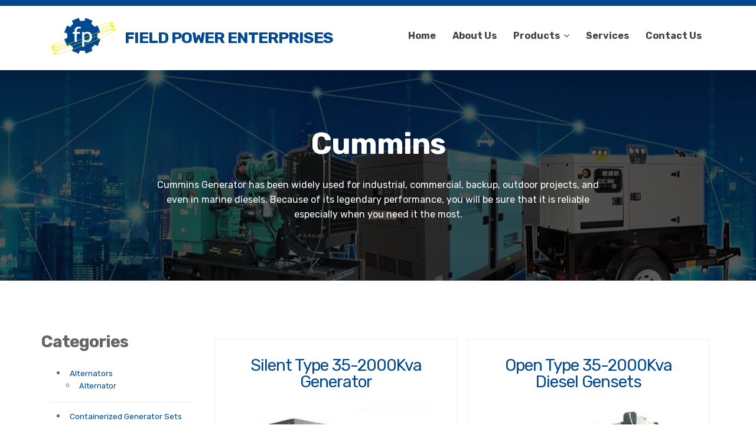

--- FILE ---
content_type: text/html; charset=UTF-8
request_url: https://www.fieldpowergen.com/products/diesel-generator-set/cummins/
body_size: 11212
content:
<!DOCTYPE html>
<html lang="en-US">
    <head>
        <meta charset="UTF-8" />

        <!-- Mobile Specific Data -->
        <meta name="viewport" content="width=device-width, initial-scale=1.0">
        <meta http-equiv="X-UA-Compatible" content="ie=edge">

        <title>Cummins &#8211; Field Power Enterprises</title>
<meta name='robots' content='max-image-preview:large' />
<script type='application/javascript'>console.log('PixelYourSite Free version 9.3.1');</script>
<link rel='dns-prefetch' href='//cdn.jsdelivr.net' />
<link rel='dns-prefetch' href='//fonts.googleapis.com' />
<link rel="alternate" type="application/rss+xml" title="Field Power Enterprises &raquo; Feed" href="https://www.fieldpowergen.com/feed/" />
<link rel="alternate" type="application/rss+xml" title="Field Power Enterprises &raquo; Comments Feed" href="https://www.fieldpowergen.com/comments/feed/" />
<link rel="alternate" type="application/rss+xml" title="Field Power Enterprises &raquo; Cummins Category Feed" href="https://www.fieldpowergen.com/products/diesel-generator-set/cummins/feed/" />
<script type="text/javascript">
window._wpemojiSettings = {"baseUrl":"https:\/\/s.w.org\/images\/core\/emoji\/14.0.0\/72x72\/","ext":".png","svgUrl":"https:\/\/s.w.org\/images\/core\/emoji\/14.0.0\/svg\/","svgExt":".svg","source":{"concatemoji":"https:\/\/www.fieldpowergen.com\/wp-includes\/js\/wp-emoji-release.min.js?ver=6.1.9"}};
/*! This file is auto-generated */
!function(e,a,t){var n,r,o,i=a.createElement("canvas"),p=i.getContext&&i.getContext("2d");function s(e,t){var a=String.fromCharCode,e=(p.clearRect(0,0,i.width,i.height),p.fillText(a.apply(this,e),0,0),i.toDataURL());return p.clearRect(0,0,i.width,i.height),p.fillText(a.apply(this,t),0,0),e===i.toDataURL()}function c(e){var t=a.createElement("script");t.src=e,t.defer=t.type="text/javascript",a.getElementsByTagName("head")[0].appendChild(t)}for(o=Array("flag","emoji"),t.supports={everything:!0,everythingExceptFlag:!0},r=0;r<o.length;r++)t.supports[o[r]]=function(e){if(p&&p.fillText)switch(p.textBaseline="top",p.font="600 32px Arial",e){case"flag":return s([127987,65039,8205,9895,65039],[127987,65039,8203,9895,65039])?!1:!s([55356,56826,55356,56819],[55356,56826,8203,55356,56819])&&!s([55356,57332,56128,56423,56128,56418,56128,56421,56128,56430,56128,56423,56128,56447],[55356,57332,8203,56128,56423,8203,56128,56418,8203,56128,56421,8203,56128,56430,8203,56128,56423,8203,56128,56447]);case"emoji":return!s([129777,127995,8205,129778,127999],[129777,127995,8203,129778,127999])}return!1}(o[r]),t.supports.everything=t.supports.everything&&t.supports[o[r]],"flag"!==o[r]&&(t.supports.everythingExceptFlag=t.supports.everythingExceptFlag&&t.supports[o[r]]);t.supports.everythingExceptFlag=t.supports.everythingExceptFlag&&!t.supports.flag,t.DOMReady=!1,t.readyCallback=function(){t.DOMReady=!0},t.supports.everything||(n=function(){t.readyCallback()},a.addEventListener?(a.addEventListener("DOMContentLoaded",n,!1),e.addEventListener("load",n,!1)):(e.attachEvent("onload",n),a.attachEvent("onreadystatechange",function(){"complete"===a.readyState&&t.readyCallback()})),(e=t.source||{}).concatemoji?c(e.concatemoji):e.wpemoji&&e.twemoji&&(c(e.twemoji),c(e.wpemoji)))}(window,document,window._wpemojiSettings);
</script>
<style type="text/css">
img.wp-smiley,
img.emoji {
	display: inline !important;
	border: none !important;
	box-shadow: none !important;
	height: 1em !important;
	width: 1em !important;
	margin: 0 0.07em !important;
	vertical-align: -0.1em !important;
	background: none !important;
	padding: 0 !important;
}
</style>
	<link rel='stylesheet' id='fancybox-style-css' href='https://cdn.jsdelivr.net/gh/fancyapps/fancybox@3.5.7/dist/jquery.fancybox.min.css?ver=6.1.9' type='text/css' media='all' />
<link rel='stylesheet' id='magnify-style-css' href='https://www.fieldpowergen.com/wp-content/themes/prime-business-child/magnify.css?x86733' type='text/css' media='all' />
<link rel='stylesheet' id='custom-style-css' href='https://www.fieldpowergen.com/wp-content/themes/prime-business-child/custom.css?x86733' type='text/css' media='all' />
<link rel='stylesheet' id='wp-block-library-css' href='https://www.fieldpowergen.com/wp-includes/css/dist/block-library/style.min.css?x86733' type='text/css' media='all' />
<link rel='stylesheet' id='classic-theme-styles-css' href='https://www.fieldpowergen.com/wp-includes/css/classic-themes.min.css?x86733' type='text/css' media='all' />
<style id='global-styles-inline-css' type='text/css'>
body{--wp--preset--color--black: #000000;--wp--preset--color--cyan-bluish-gray: #abb8c3;--wp--preset--color--white: #ffffff;--wp--preset--color--pale-pink: #f78da7;--wp--preset--color--vivid-red: #cf2e2e;--wp--preset--color--luminous-vivid-orange: #ff6900;--wp--preset--color--luminous-vivid-amber: #fcb900;--wp--preset--color--light-green-cyan: #7bdcb5;--wp--preset--color--vivid-green-cyan: #00d084;--wp--preset--color--pale-cyan-blue: #8ed1fc;--wp--preset--color--vivid-cyan-blue: #0693e3;--wp--preset--color--vivid-purple: #9b51e0;--wp--preset--gradient--vivid-cyan-blue-to-vivid-purple: linear-gradient(135deg,rgba(6,147,227,1) 0%,rgb(155,81,224) 100%);--wp--preset--gradient--light-green-cyan-to-vivid-green-cyan: linear-gradient(135deg,rgb(122,220,180) 0%,rgb(0,208,130) 100%);--wp--preset--gradient--luminous-vivid-amber-to-luminous-vivid-orange: linear-gradient(135deg,rgba(252,185,0,1) 0%,rgba(255,105,0,1) 100%);--wp--preset--gradient--luminous-vivid-orange-to-vivid-red: linear-gradient(135deg,rgba(255,105,0,1) 0%,rgb(207,46,46) 100%);--wp--preset--gradient--very-light-gray-to-cyan-bluish-gray: linear-gradient(135deg,rgb(238,238,238) 0%,rgb(169,184,195) 100%);--wp--preset--gradient--cool-to-warm-spectrum: linear-gradient(135deg,rgb(74,234,220) 0%,rgb(151,120,209) 20%,rgb(207,42,186) 40%,rgb(238,44,130) 60%,rgb(251,105,98) 80%,rgb(254,248,76) 100%);--wp--preset--gradient--blush-light-purple: linear-gradient(135deg,rgb(255,206,236) 0%,rgb(152,150,240) 100%);--wp--preset--gradient--blush-bordeaux: linear-gradient(135deg,rgb(254,205,165) 0%,rgb(254,45,45) 50%,rgb(107,0,62) 100%);--wp--preset--gradient--luminous-dusk: linear-gradient(135deg,rgb(255,203,112) 0%,rgb(199,81,192) 50%,rgb(65,88,208) 100%);--wp--preset--gradient--pale-ocean: linear-gradient(135deg,rgb(255,245,203) 0%,rgb(182,227,212) 50%,rgb(51,167,181) 100%);--wp--preset--gradient--electric-grass: linear-gradient(135deg,rgb(202,248,128) 0%,rgb(113,206,126) 100%);--wp--preset--gradient--midnight: linear-gradient(135deg,rgb(2,3,129) 0%,rgb(40,116,252) 100%);--wp--preset--duotone--dark-grayscale: url('#wp-duotone-dark-grayscale');--wp--preset--duotone--grayscale: url('#wp-duotone-grayscale');--wp--preset--duotone--purple-yellow: url('#wp-duotone-purple-yellow');--wp--preset--duotone--blue-red: url('#wp-duotone-blue-red');--wp--preset--duotone--midnight: url('#wp-duotone-midnight');--wp--preset--duotone--magenta-yellow: url('#wp-duotone-magenta-yellow');--wp--preset--duotone--purple-green: url('#wp-duotone-purple-green');--wp--preset--duotone--blue-orange: url('#wp-duotone-blue-orange');--wp--preset--font-size--small: 13px;--wp--preset--font-size--medium: 20px;--wp--preset--font-size--large: 36px;--wp--preset--font-size--x-large: 42px;--wp--preset--spacing--20: 0.44rem;--wp--preset--spacing--30: 0.67rem;--wp--preset--spacing--40: 1rem;--wp--preset--spacing--50: 1.5rem;--wp--preset--spacing--60: 2.25rem;--wp--preset--spacing--70: 3.38rem;--wp--preset--spacing--80: 5.06rem;}:where(.is-layout-flex){gap: 0.5em;}body .is-layout-flow > .alignleft{float: left;margin-inline-start: 0;margin-inline-end: 2em;}body .is-layout-flow > .alignright{float: right;margin-inline-start: 2em;margin-inline-end: 0;}body .is-layout-flow > .aligncenter{margin-left: auto !important;margin-right: auto !important;}body .is-layout-constrained > .alignleft{float: left;margin-inline-start: 0;margin-inline-end: 2em;}body .is-layout-constrained > .alignright{float: right;margin-inline-start: 2em;margin-inline-end: 0;}body .is-layout-constrained > .aligncenter{margin-left: auto !important;margin-right: auto !important;}body .is-layout-constrained > :where(:not(.alignleft):not(.alignright):not(.alignfull)){max-width: var(--wp--style--global--content-size);margin-left: auto !important;margin-right: auto !important;}body .is-layout-constrained > .alignwide{max-width: var(--wp--style--global--wide-size);}body .is-layout-flex{display: flex;}body .is-layout-flex{flex-wrap: wrap;align-items: center;}body .is-layout-flex > *{margin: 0;}:where(.wp-block-columns.is-layout-flex){gap: 2em;}.has-black-color{color: var(--wp--preset--color--black) !important;}.has-cyan-bluish-gray-color{color: var(--wp--preset--color--cyan-bluish-gray) !important;}.has-white-color{color: var(--wp--preset--color--white) !important;}.has-pale-pink-color{color: var(--wp--preset--color--pale-pink) !important;}.has-vivid-red-color{color: var(--wp--preset--color--vivid-red) !important;}.has-luminous-vivid-orange-color{color: var(--wp--preset--color--luminous-vivid-orange) !important;}.has-luminous-vivid-amber-color{color: var(--wp--preset--color--luminous-vivid-amber) !important;}.has-light-green-cyan-color{color: var(--wp--preset--color--light-green-cyan) !important;}.has-vivid-green-cyan-color{color: var(--wp--preset--color--vivid-green-cyan) !important;}.has-pale-cyan-blue-color{color: var(--wp--preset--color--pale-cyan-blue) !important;}.has-vivid-cyan-blue-color{color: var(--wp--preset--color--vivid-cyan-blue) !important;}.has-vivid-purple-color{color: var(--wp--preset--color--vivid-purple) !important;}.has-black-background-color{background-color: var(--wp--preset--color--black) !important;}.has-cyan-bluish-gray-background-color{background-color: var(--wp--preset--color--cyan-bluish-gray) !important;}.has-white-background-color{background-color: var(--wp--preset--color--white) !important;}.has-pale-pink-background-color{background-color: var(--wp--preset--color--pale-pink) !important;}.has-vivid-red-background-color{background-color: var(--wp--preset--color--vivid-red) !important;}.has-luminous-vivid-orange-background-color{background-color: var(--wp--preset--color--luminous-vivid-orange) !important;}.has-luminous-vivid-amber-background-color{background-color: var(--wp--preset--color--luminous-vivid-amber) !important;}.has-light-green-cyan-background-color{background-color: var(--wp--preset--color--light-green-cyan) !important;}.has-vivid-green-cyan-background-color{background-color: var(--wp--preset--color--vivid-green-cyan) !important;}.has-pale-cyan-blue-background-color{background-color: var(--wp--preset--color--pale-cyan-blue) !important;}.has-vivid-cyan-blue-background-color{background-color: var(--wp--preset--color--vivid-cyan-blue) !important;}.has-vivid-purple-background-color{background-color: var(--wp--preset--color--vivid-purple) !important;}.has-black-border-color{border-color: var(--wp--preset--color--black) !important;}.has-cyan-bluish-gray-border-color{border-color: var(--wp--preset--color--cyan-bluish-gray) !important;}.has-white-border-color{border-color: var(--wp--preset--color--white) !important;}.has-pale-pink-border-color{border-color: var(--wp--preset--color--pale-pink) !important;}.has-vivid-red-border-color{border-color: var(--wp--preset--color--vivid-red) !important;}.has-luminous-vivid-orange-border-color{border-color: var(--wp--preset--color--luminous-vivid-orange) !important;}.has-luminous-vivid-amber-border-color{border-color: var(--wp--preset--color--luminous-vivid-amber) !important;}.has-light-green-cyan-border-color{border-color: var(--wp--preset--color--light-green-cyan) !important;}.has-vivid-green-cyan-border-color{border-color: var(--wp--preset--color--vivid-green-cyan) !important;}.has-pale-cyan-blue-border-color{border-color: var(--wp--preset--color--pale-cyan-blue) !important;}.has-vivid-cyan-blue-border-color{border-color: var(--wp--preset--color--vivid-cyan-blue) !important;}.has-vivid-purple-border-color{border-color: var(--wp--preset--color--vivid-purple) !important;}.has-vivid-cyan-blue-to-vivid-purple-gradient-background{background: var(--wp--preset--gradient--vivid-cyan-blue-to-vivid-purple) !important;}.has-light-green-cyan-to-vivid-green-cyan-gradient-background{background: var(--wp--preset--gradient--light-green-cyan-to-vivid-green-cyan) !important;}.has-luminous-vivid-amber-to-luminous-vivid-orange-gradient-background{background: var(--wp--preset--gradient--luminous-vivid-amber-to-luminous-vivid-orange) !important;}.has-luminous-vivid-orange-to-vivid-red-gradient-background{background: var(--wp--preset--gradient--luminous-vivid-orange-to-vivid-red) !important;}.has-very-light-gray-to-cyan-bluish-gray-gradient-background{background: var(--wp--preset--gradient--very-light-gray-to-cyan-bluish-gray) !important;}.has-cool-to-warm-spectrum-gradient-background{background: var(--wp--preset--gradient--cool-to-warm-spectrum) !important;}.has-blush-light-purple-gradient-background{background: var(--wp--preset--gradient--blush-light-purple) !important;}.has-blush-bordeaux-gradient-background{background: var(--wp--preset--gradient--blush-bordeaux) !important;}.has-luminous-dusk-gradient-background{background: var(--wp--preset--gradient--luminous-dusk) !important;}.has-pale-ocean-gradient-background{background: var(--wp--preset--gradient--pale-ocean) !important;}.has-electric-grass-gradient-background{background: var(--wp--preset--gradient--electric-grass) !important;}.has-midnight-gradient-background{background: var(--wp--preset--gradient--midnight) !important;}.has-small-font-size{font-size: var(--wp--preset--font-size--small) !important;}.has-medium-font-size{font-size: var(--wp--preset--font-size--medium) !important;}.has-large-font-size{font-size: var(--wp--preset--font-size--large) !important;}.has-x-large-font-size{font-size: var(--wp--preset--font-size--x-large) !important;}
.wp-block-navigation a:where(:not(.wp-element-button)){color: inherit;}
:where(.wp-block-columns.is-layout-flex){gap: 2em;}
.wp-block-pullquote{font-size: 1.5em;line-height: 1.6;}
</style>
<link rel='stylesheet' id='contact-form-7-css' href='https://www.fieldpowergen.com/wp-content/plugins/contact-form-7/includes/css/styles.css?x86733' type='text/css' media='all' />
<link rel='stylesheet' id='font-awesome-css' href='https://www.fieldpowergen.com/wp-content/plugins/ultimate-carousel-for-visual-composer/css/font-awesome/css/all.css?x86733' type='text/css' media='all' />
<link rel='stylesheet' id='prime-business-gfonts-css' href='https://fonts.googleapis.com/css?family=Lora%3A700i%7CRubik%3A400%2C500%2C700&#038;subset=cyrillic-ext%2Ccyrillic%2Cvietnamese%2Clatin-ext%2Clatin&#038;ver=1.0.0' type='text/css' media='all' />
<link rel='stylesheet' id='slick-css' href='https://www.fieldpowergen.com/wp-content/themes/prime-business/assets/css/slick.css?x86733' type='text/css' media='all' />
<link rel='stylesheet' id='slick-theme-css' href='https://www.fieldpowergen.com/wp-content/themes/prime-business/assets/css/slick-theme.css?x86733' type='text/css' media='all' />
<link rel='stylesheet' id='fontawesome-css' href='https://www.fieldpowergen.com/wp-content/themes/prime-business/assets/css/font-awesome.min.css?x86733' type='text/css' media='all' />
<link rel='stylesheet' id='normalize-css' href='https://www.fieldpowergen.com/wp-content/themes/prime-business/assets/css/normalize.css?x86733' type='text/css' media='all' />
<link rel='stylesheet' id='skeleton-css' href='https://www.fieldpowergen.com/wp-content/themes/prime-business/assets/css/skeleton.css?x86733' type='text/css' media='all' />
<link rel='stylesheet' id='prime-business-main-style-css' href='https://www.fieldpowergen.com/wp-content/themes/prime-business/assets/css/main.css?x86733' type='text/css' media='all' />
<link rel='stylesheet' id='prime-business-style-css-css' href='https://www.fieldpowergen.com/wp-content/themes/prime-business/style.css?x86733' type='text/css' media='all' />
<style id='prime-business-style-css-inline-css' type='text/css'>

    h4,
    .long-blurb .long-blurb-title,
    .main-nav li a:hover,
    a,
    a:hover,
    .post-details a:hover,
    .next-post-wrap a:hover,
    .previous-post-wrap a:hover,
    .next-post-wrap::before,
    .previous-post-wrap::before,
    .skip-link,
    .slider-button-1,
    .slider-button-2:hover {
        color: #004890;
    }

    .sticky {
        border: 1px solid #004890;
    }

    .ct-footer a:hover,
    .ct-footer-credits a {
        color: #d7de21;
    }

    .underline,
    .ct-color-mask,
    .top-bar,
    .read-more,
    .site-header .main-nav .menu-button a {
        background-color: #004890;
    }

    .read-more {
        border: 2px solid #004890;
    }

    .menu-item::after,
    .excerpt-author::after,
    .excerpt-category::after,
    .single .post-date::after,
    .edit-link::before,
    .post-loop .post-date span::after,
    .ct-footer {
        border-top: 0.3rem solid #004890;
    }

    input:hover,
    input[type="text"]:hover,
    input[type="email"]:hover,
    input[type="url"]:hover,
    textarea:hover,
    .form-submit #submit,
    .post-wrap {
        border-bottom-color: #004890;
    }

    .fa-gradient::before {
        background: -webkit-linear-gradient(left, #d7de21 0%, #004890 70%);
        background: -moz-linear-gradient(45deg, #d7de21 0%, #004890 70%);
        background: -ms-linear-gradient(left, #d7de21 0%, #004890 70%);
        background: -o-linear-gradient(left, #d7de21 0%, #004890 70%);
        background: linear-gradient(left, #d7de21 0%, #004890 70%);
        background-clip: text;
        -webkit-background-clip: text;
        -webkit-text-fill-color: transparent;
    }

    .ct-slick-slide .ct-color-mask {
        background: linear-gradient(45deg, #d7de21 0%, #004890 100%);
    }

    /* Mozilla based browser */
    ::-moz-selection {
        background-color: #004890;
        color: #fff;
    }

    /* Opera browser */
    ::-o-selection {
        background-color: #004890;
        color: #fff;
    }

    /* Internet Explorer browser*/
    ::-ms-selection {
        background-color: #004890;
        color: #fff;
    }

    /* Chrome and safari browser */
    ::-webkit-selection {
        background-color: #004890;
        color: #fff;
    }

    /* Default */
    ::selection {
        background-color: #004890;
        color: #fff;
    }
    .ct-about-2-col {
        background-color: #fff;
    }
    .ct-about,
    .ct-info-box {
        background-color: #fff;
    }
    .ct-team-members-section {
        background-color: #fff;
    }
    .ct-long-blurb {
        background-color: #fff;
    }
</style>
<link rel='stylesheet' id='chld_thm_cfg_child-css' href='https://www.fieldpowergen.com/wp-content/themes/prime-business-child/style.css?x86733' type='text/css' media='all' />
<script type='text/javascript' src='https://www.fieldpowergen.com/wp-includes/js/jquery/jquery.min.js?x86733' id='jquery-core-js'></script>
<script type='text/javascript' src='https://www.fieldpowergen.com/wp-includes/js/jquery/jquery-migrate.min.js?x86733' id='jquery-migrate-js'></script>
<script type='text/javascript' src='https://www.fieldpowergen.com/wp-content/plugins/pixelyoursite/dist/scripts/jquery.bind-first-0.2.3.min.js?x86733' id='jquery-bind-first-js'></script>
<script type='text/javascript' src='https://www.fieldpowergen.com/wp-content/plugins/pixelyoursite/dist/scripts/js.cookie-2.1.3.min.js?x86733' id='js-cookie-js'></script>
<script type='text/javascript' id='pys-js-extra'>
/* <![CDATA[ */
var pysOptions = {"staticEvents":[],"dynamicEvents":[],"triggerEvents":[],"triggerEventTypes":[],"debug":"","siteUrl":"https:\/\/www.fieldpowergen.com","ajaxUrl":"https:\/\/www.fieldpowergen.com\/wp-admin\/admin-ajax.php","ajax_event":"ff8aba7d61","enable_remove_download_url_param":"1","cookie_duration":"7","last_visit_duration":"60","gdpr":{"ajax_enabled":false,"all_disabled_by_api":false,"facebook_disabled_by_api":false,"analytics_disabled_by_api":false,"google_ads_disabled_by_api":false,"pinterest_disabled_by_api":false,"bing_disabled_by_api":false,"facebook_prior_consent_enabled":true,"analytics_prior_consent_enabled":true,"google_ads_prior_consent_enabled":null,"pinterest_prior_consent_enabled":true,"bing_prior_consent_enabled":true,"cookiebot_integration_enabled":false,"cookiebot_facebook_consent_category":"marketing","cookiebot_analytics_consent_category":"statistics","cookiebot_google_ads_consent_category":null,"cookiebot_pinterest_consent_category":"marketing","cookiebot_bing_consent_category":"marketing","consent_magic_integration_enabled":false,"real_cookie_banner_integration_enabled":false,"cookie_notice_integration_enabled":false,"cookie_law_info_integration_enabled":false},"woo":{"enabled":false},"edd":{"enabled":false}};
/* ]]> */
</script>
<script type='text/javascript' src='https://www.fieldpowergen.com/wp-content/plugins/pixelyoursite/dist/scripts/public.js?x86733' id='pys-js'></script>
<link rel="https://api.w.org/" href="https://www.fieldpowergen.com/wp-json/" /><link rel="EditURI" type="application/rsd+xml" title="RSD" href="https://www.fieldpowergen.com/xmlrpc.php?rsd" />
<link rel="wlwmanifest" type="application/wlwmanifest+xml" href="https://www.fieldpowergen.com/wp-includes/wlwmanifest.xml" />
<meta name="generator" content="WordPress 6.1.9" />
<meta name="generator" content="Site Kit by Google 1.92.0" />		<script type="text/javascript">
				(function(c,l,a,r,i,t,y){
					c[a]=c[a]||function(){(c[a].q=c[a].q||[]).push(arguments)};t=l.createElement(r);t.async=1;
					t.src="https://www.clarity.ms/tag/"+i+"?ref=wordpress";y=l.getElementsByTagName(r)[0];y.parentNode.insertBefore(t,y);
				})(window, document, "clarity", "script", "bp1rzaukzl");
		</script>
		

<!-- This site is optimized with the Schema plugin v1.7.9.4 - https://schema.press -->
<script type="application/ld+json">[{"@context":"http:\/\/schema.org\/","@type":"WPHeader","url":"","headline":"Category: Cummins","description":"Cummins Generator has been widely used for industrial, commercial, backup, outdoor projects, and even in marine diesels. Because..."},{"@context":"http:\/\/schema.org\/","@type":"WPFooter","url":"","headline":"Category: Cummins","description":"Cummins Generator has been widely used for industrial, commercial, backup, outdoor projects, and even in marine diesels. Because..."}]</script>



<!-- This site is optimized with the Schema plugin v1.7.9.4 - https://schema.press -->
<script type="application/ld+json">[{"@context":"https:\/\/schema.org\/","@type":"","mainEntityOfPage":{"@type":"WebPage","@id":"https:\/\/www.fieldpowergen.com\/products\/diesel-generator-set\/cummins\/silent-type-35-2000kva\/"},"url":"https:\/\/www.fieldpowergen.com\/products\/diesel-generator-set\/cummins\/silent-type-35-2000kva\/","image":{"@type":"ImageObject","url":"https:\/\/www.fieldpowergen.com\/wp-content\/uploads\/2021\/03\/Silent-Type-35-2000Kva-copy.jpg","width":1488,"height":1134},"articleSection":"Uncategorized","description":"Rated voltage: 120V\/240V, 220\/380V, 230V\/400V, 254V\/440V etc.\r\n\r\nPhase\/connecting: 3 Phase, 4 Wire \r\n\r\nRated frequency: 50Hz@1500rpm, 60Hz@1800rpm"},{"@context":"https:\/\/schema.org\/","@type":"","mainEntityOfPage":{"@type":"WebPage","@id":"https:\/\/www.fieldpowergen.com\/products\/diesel-generator-set\/cummins\/open-type-35-2000kva-cummins-diesel-generator-set\/"},"url":"https:\/\/www.fieldpowergen.com\/products\/diesel-generator-set\/cummins\/open-type-35-2000kva-cummins-diesel-generator-set\/","image":{"@type":"ImageObject","url":"https:\/\/www.fieldpowergen.com\/wp-content\/uploads\/2021\/03\/Open-Type-35-2000Kva.jpg","width":1488,"height":1134},"articleSection":"Uncategorized","description":"Rated voltage: 120V\/240V, 220\/380V, 230V\/400V, 254V\/440V etc.\r\n\r\n\r\nPhase\/connecting: 3 phase, 4wire\r\n\r\nRated frequency: 50Hz@1500rpm, 60Hz@1800rpm"}]</script>

<style type="text/css">.recentcomments a{display:inline !important;padding:0 !important;margin:0 !important;}</style><meta name="generator" content="Powered by WPBakery Page Builder - drag and drop page builder for WordPress."/>


<!-- This site is optimized with the Schema plugin v1.7.9.4 - https://schema.press -->
<script type="application/ld+json">{
    "@context": "http://schema.org",
    "@type": "BreadcrumbList",
    "itemListElement": [
        {
            "@type": "ListItem",
            "position": 1,
            "item": {
                "@id": "https://www.fieldpowergen.com",
                "name": "Home"
            }
        },
        {
            "@type": "ListItem",
            "position": 2,
            "item": {
                "@id": "https://www.fieldpowergen.com/products/diesel-generator-set/cummins/",
                "name": "Cummins"
            }
        }
    ]
}</script>

<script type='application/javascript'>console.warn('PixelYourSite: no pixel configured.');</script>
<link rel="icon" href="https://www.fieldpowergen.com/wp-content/uploads/2021/02/cropped-Field-Power-Enterprises-1-32x32.png?x86733" sizes="32x32" />
<link rel="icon" href="https://www.fieldpowergen.com/wp-content/uploads/2021/02/cropped-Field-Power-Enterprises-1-192x192.png?x86733" sizes="192x192" />
<link rel="apple-touch-icon" href="https://www.fieldpowergen.com/wp-content/uploads/2021/02/cropped-Field-Power-Enterprises-1-180x180.png?x86733" />
<meta name="msapplication-TileImage" content="https://www.fieldpowergen.com/wp-content/uploads/2021/02/cropped-Field-Power-Enterprises-1-270x270.png" />
		<style type="text/css" id="wp-custom-css">
			body {
    border-top: 10px solid #004890;
}		</style>
		<noscript><style> .wpb_animate_when_almost_visible { opacity: 1; }</style></noscript>    </head>
    <body class="archive tax-product_category term-cummins term-23 wp-custom-logo wp-embed-responsive wpb-js-composer js-comp-ver-6.6.0 vc_responsive">
        <svg xmlns="http://www.w3.org/2000/svg" viewBox="0 0 0 0" width="0" height="0" focusable="false" role="none" style="visibility: hidden; position: absolute; left: -9999px; overflow: hidden;" ><defs><filter id="wp-duotone-dark-grayscale"><feColorMatrix color-interpolation-filters="sRGB" type="matrix" values=" .299 .587 .114 0 0 .299 .587 .114 0 0 .299 .587 .114 0 0 .299 .587 .114 0 0 " /><feComponentTransfer color-interpolation-filters="sRGB" ><feFuncR type="table" tableValues="0 0.49803921568627" /><feFuncG type="table" tableValues="0 0.49803921568627" /><feFuncB type="table" tableValues="0 0.49803921568627" /><feFuncA type="table" tableValues="1 1" /></feComponentTransfer><feComposite in2="SourceGraphic" operator="in" /></filter></defs></svg><svg xmlns="http://www.w3.org/2000/svg" viewBox="0 0 0 0" width="0" height="0" focusable="false" role="none" style="visibility: hidden; position: absolute; left: -9999px; overflow: hidden;" ><defs><filter id="wp-duotone-grayscale"><feColorMatrix color-interpolation-filters="sRGB" type="matrix" values=" .299 .587 .114 0 0 .299 .587 .114 0 0 .299 .587 .114 0 0 .299 .587 .114 0 0 " /><feComponentTransfer color-interpolation-filters="sRGB" ><feFuncR type="table" tableValues="0 1" /><feFuncG type="table" tableValues="0 1" /><feFuncB type="table" tableValues="0 1" /><feFuncA type="table" tableValues="1 1" /></feComponentTransfer><feComposite in2="SourceGraphic" operator="in" /></filter></defs></svg><svg xmlns="http://www.w3.org/2000/svg" viewBox="0 0 0 0" width="0" height="0" focusable="false" role="none" style="visibility: hidden; position: absolute; left: -9999px; overflow: hidden;" ><defs><filter id="wp-duotone-purple-yellow"><feColorMatrix color-interpolation-filters="sRGB" type="matrix" values=" .299 .587 .114 0 0 .299 .587 .114 0 0 .299 .587 .114 0 0 .299 .587 .114 0 0 " /><feComponentTransfer color-interpolation-filters="sRGB" ><feFuncR type="table" tableValues="0.54901960784314 0.98823529411765" /><feFuncG type="table" tableValues="0 1" /><feFuncB type="table" tableValues="0.71764705882353 0.25490196078431" /><feFuncA type="table" tableValues="1 1" /></feComponentTransfer><feComposite in2="SourceGraphic" operator="in" /></filter></defs></svg><svg xmlns="http://www.w3.org/2000/svg" viewBox="0 0 0 0" width="0" height="0" focusable="false" role="none" style="visibility: hidden; position: absolute; left: -9999px; overflow: hidden;" ><defs><filter id="wp-duotone-blue-red"><feColorMatrix color-interpolation-filters="sRGB" type="matrix" values=" .299 .587 .114 0 0 .299 .587 .114 0 0 .299 .587 .114 0 0 .299 .587 .114 0 0 " /><feComponentTransfer color-interpolation-filters="sRGB" ><feFuncR type="table" tableValues="0 1" /><feFuncG type="table" tableValues="0 0.27843137254902" /><feFuncB type="table" tableValues="0.5921568627451 0.27843137254902" /><feFuncA type="table" tableValues="1 1" /></feComponentTransfer><feComposite in2="SourceGraphic" operator="in" /></filter></defs></svg><svg xmlns="http://www.w3.org/2000/svg" viewBox="0 0 0 0" width="0" height="0" focusable="false" role="none" style="visibility: hidden; position: absolute; left: -9999px; overflow: hidden;" ><defs><filter id="wp-duotone-midnight"><feColorMatrix color-interpolation-filters="sRGB" type="matrix" values=" .299 .587 .114 0 0 .299 .587 .114 0 0 .299 .587 .114 0 0 .299 .587 .114 0 0 " /><feComponentTransfer color-interpolation-filters="sRGB" ><feFuncR type="table" tableValues="0 0" /><feFuncG type="table" tableValues="0 0.64705882352941" /><feFuncB type="table" tableValues="0 1" /><feFuncA type="table" tableValues="1 1" /></feComponentTransfer><feComposite in2="SourceGraphic" operator="in" /></filter></defs></svg><svg xmlns="http://www.w3.org/2000/svg" viewBox="0 0 0 0" width="0" height="0" focusable="false" role="none" style="visibility: hidden; position: absolute; left: -9999px; overflow: hidden;" ><defs><filter id="wp-duotone-magenta-yellow"><feColorMatrix color-interpolation-filters="sRGB" type="matrix" values=" .299 .587 .114 0 0 .299 .587 .114 0 0 .299 .587 .114 0 0 .299 .587 .114 0 0 " /><feComponentTransfer color-interpolation-filters="sRGB" ><feFuncR type="table" tableValues="0.78039215686275 1" /><feFuncG type="table" tableValues="0 0.94901960784314" /><feFuncB type="table" tableValues="0.35294117647059 0.47058823529412" /><feFuncA type="table" tableValues="1 1" /></feComponentTransfer><feComposite in2="SourceGraphic" operator="in" /></filter></defs></svg><svg xmlns="http://www.w3.org/2000/svg" viewBox="0 0 0 0" width="0" height="0" focusable="false" role="none" style="visibility: hidden; position: absolute; left: -9999px; overflow: hidden;" ><defs><filter id="wp-duotone-purple-green"><feColorMatrix color-interpolation-filters="sRGB" type="matrix" values=" .299 .587 .114 0 0 .299 .587 .114 0 0 .299 .587 .114 0 0 .299 .587 .114 0 0 " /><feComponentTransfer color-interpolation-filters="sRGB" ><feFuncR type="table" tableValues="0.65098039215686 0.40392156862745" /><feFuncG type="table" tableValues="0 1" /><feFuncB type="table" tableValues="0.44705882352941 0.4" /><feFuncA type="table" tableValues="1 1" /></feComponentTransfer><feComposite in2="SourceGraphic" operator="in" /></filter></defs></svg><svg xmlns="http://www.w3.org/2000/svg" viewBox="0 0 0 0" width="0" height="0" focusable="false" role="none" style="visibility: hidden; position: absolute; left: -9999px; overflow: hidden;" ><defs><filter id="wp-duotone-blue-orange"><feColorMatrix color-interpolation-filters="sRGB" type="matrix" values=" .299 .587 .114 0 0 .299 .587 .114 0 0 .299 .587 .114 0 0 .299 .587 .114 0 0 " /><feComponentTransfer color-interpolation-filters="sRGB" ><feFuncR type="table" tableValues="0.098039215686275 1" /><feFuncG type="table" tableValues="0 0.66274509803922" /><feFuncB type="table" tableValues="0.84705882352941 0.41960784313725" /><feFuncA type="table" tableValues="1 1" /></feComponentTransfer><feComposite in2="SourceGraphic" operator="in" /></filter></defs></svg>        <a class="skip-link" href="#content">
        Skip to content</a>
        
        <div class="mobile-menu-overlay"></div>

        <header class="site-header">
            <div class="container">
                <div class="row vertical-align">
                    <div class="nine columns">
                        <div class="site-branding">
                                <a href="https://www.fieldpowergen.com/" class="custom-logo-link" rel="home"><img width="300" height="169" src="https://www.fieldpowergen.com/wp-content/uploads/2021/02/cropped-Field-Power-Enterprises-2.png?x86733" class="custom-logo" alt="Logo - Field Power Enterprises generator sets, Philippines" decoding="async" /></a><h2 class="site-title"><a href="https://www.fieldpowergen.com/" rel="home">Field Power Enterprises</a></h2>                        </div><!-- /.site-branding -->
                                            </div><!-- .three .columns -->

                    <div class="nine columns">
                        <nav class="menu-all-pages-container"><ul id="menu-main-menu" class="main-nav"><li id="menu-item-268" class="menu-item menu-item-type-post_type menu-item-object-page menu-item-home menu-item-268"><a title="Home &#8211; Field Power Enterprises" href="https://www.fieldpowergen.com/">Home</a></li>
<li id="menu-item-304" class="menu-item menu-item-type-post_type menu-item-object-page menu-item-304"><a title="About Field Power Enterprises" href="https://www.fieldpowergen.com/about-us/">About Us</a></li>
<li id="menu-item-567" class="menu-item menu-item-type-custom menu-item-object-custom menu-item-has-children menu-item-567"><a title="Genset products, parts and accessories" href="/products/">Products</a>
<ul class="sub-menu">
	<li id="menu-item-562" class="menu-item menu-item-type-taxonomy menu-item-object-product_category current-product_category-ancestor menu-item-562"><a title="Diesel Gensets &#8211; Silent and Open Type Diesel Generators" href="https://www.fieldpowergen.com/products/diesel-generator-set/">Diesel Generator Sets</a></li>
	<li id="menu-item-561" class="menu-item menu-item-type-taxonomy menu-item-object-product_category menu-item-561"><a title="Containerized Gen Sets" href="https://www.fieldpowergen.com/products/containerized-generator/">Containerized Generator Sets</a></li>
	<li id="menu-item-566" class="menu-item menu-item-type-taxonomy menu-item-object-product_category menu-item-566"><a title="Trailer and Industrial Portable Light Tower" href="https://www.fieldpowergen.com/products/trailer-light-tower/">Trailer and Light Tower</a></li>
	<li id="menu-item-564" class="menu-item menu-item-type-taxonomy menu-item-object-product_category menu-item-564"><a title="Gas Generator Sets supplier, Philippines" href="https://www.fieldpowergen.com/products/gas-generator/">Gas Generator</a></li>
	<li id="menu-item-563" class="menu-item menu-item-type-taxonomy menu-item-object-product_category menu-item-563"><a title="Genset systems (ECS)" href="https://www.fieldpowergen.com/products/electrical-control-system/">Electrical Control System</a></li>
	<li id="menu-item-560" class="menu-item menu-item-type-taxonomy menu-item-object-product_category menu-item-560"><a title="Generator Set Alternators and Parts" href="https://www.fieldpowergen.com/products/alternator/">Alternators</a></li>
	<li id="menu-item-565" class="menu-item menu-item-type-taxonomy menu-item-object-product_category menu-item-565"><a title="Generator Spare Parts and Genset Accessories" href="https://www.fieldpowergen.com/products/spare-parts/">Spare Parts</a></li>
</ul>
</li>
<li id="menu-item-345" class="menu-item menu-item-type-post_type menu-item-object-page menu-item-345"><a title="Generator Set Services &#8211; Installation, Maintenance and Repair" href="https://www.fieldpowergen.com/services/">Services</a></li>
<li id="menu-item-288" class="menu-item menu-item-type-post_type menu-item-object-page menu-item-288"><a title="Contact Field Power Enterprises, Philippines" href="https://www.fieldpowergen.com/contact-us/">Contact Us</a></li>
</ul></nav>                    </div><!-- .nine .columns -->

                </div><!-- /.row -->
            </div><!-- /.container -->

            <div class="container mobile-menu-container">
                <div class="row">
                    <div class="mobile-navigation">
                                                            <i class="fa fa-bars menubar-right has-logo"></i>
                            
                            <nav class="nav-parent">
                                <i class="fa fa-close menubar-close"></i>
                                <ul id="menu-main-menu-1" class="mobile-nav"><li class="menu-item menu-item-type-post_type menu-item-object-page menu-item-home menu-item-268"><a title="Home &#8211; Field Power Enterprises" href="https://www.fieldpowergen.com/">Home</a></li>
<li class="menu-item menu-item-type-post_type menu-item-object-page menu-item-304"><a title="About Field Power Enterprises" href="https://www.fieldpowergen.com/about-us/">About Us</a></li>
<li class="menu-item menu-item-type-custom menu-item-object-custom menu-item-has-children menu-item-567"><a title="Genset products, parts and accessories" href="/products/">Products</a><i class="fa fa-ellipsis-v dropdown-toggle"></i>
<ul class="sub-menu">
	<li class="menu-item menu-item-type-taxonomy menu-item-object-product_category current-product_category-ancestor menu-item-562"><a title="Diesel Gensets &#8211; Silent and Open Type Diesel Generators" href="https://www.fieldpowergen.com/products/diesel-generator-set/">Diesel Generator Sets</a></li>
	<li class="menu-item menu-item-type-taxonomy menu-item-object-product_category menu-item-561"><a title="Containerized Gen Sets" href="https://www.fieldpowergen.com/products/containerized-generator/">Containerized Generator Sets</a></li>
	<li class="menu-item menu-item-type-taxonomy menu-item-object-product_category menu-item-566"><a title="Trailer and Industrial Portable Light Tower" href="https://www.fieldpowergen.com/products/trailer-light-tower/">Trailer and Light Tower</a></li>
	<li class="menu-item menu-item-type-taxonomy menu-item-object-product_category menu-item-564"><a title="Gas Generator Sets supplier, Philippines" href="https://www.fieldpowergen.com/products/gas-generator/">Gas Generator</a></li>
	<li class="menu-item menu-item-type-taxonomy menu-item-object-product_category menu-item-563"><a title="Genset systems (ECS)" href="https://www.fieldpowergen.com/products/electrical-control-system/">Electrical Control System</a></li>
	<li class="menu-item menu-item-type-taxonomy menu-item-object-product_category menu-item-560"><a title="Generator Set Alternators and Parts" href="https://www.fieldpowergen.com/products/alternator/">Alternators</a></li>
	<li class="menu-item menu-item-type-taxonomy menu-item-object-product_category menu-item-565"><a title="Generator Spare Parts and Genset Accessories" href="https://www.fieldpowergen.com/products/spare-parts/">Spare Parts</a></li>
</ul>
</li>
<li class="menu-item menu-item-type-post_type menu-item-object-page menu-item-345"><a title="Generator Set Services &#8211; Installation, Maintenance and Repair" href="https://www.fieldpowergen.com/services/">Services</a></li>
<li class="menu-item menu-item-type-post_type menu-item-object-page menu-item-288"><a title="Contact Field Power Enterprises, Philippines" href="https://www.fieldpowergen.com/contact-us/">Contact Us</a></li>
</ul>                            </nav>
                        </div> <!-- /.mobile-navigation -->
                </div><!-- /.row -->
            </div><!-- /.container -->
        </header>
    <div class="product-category-banner page-banner" style="background: url('https://www.fieldpowergen.com/wp-content/uploads/2021/02/2000_5eca24ed89aed1.jpg') no-repeat center center; background-size: cover;">
        <div class="product-category-banner-inner">
            <h1 class="entry-title">Cummins</h1>
            <p>Cummins Generator has been widely used for industrial, commercial, backup, outdoor projects, and even in marine diesels. Because of its legendary performance, you will be sure that it is reliable especially when you need it the most.</p>
        </div>
    </div>

<div class="ct-main-body">
    <div class="container post-body">
        <div class="product-sidebar">
            <div>
                <h2>Categories</h2><ul class="product-categories">	<li class="cat-item cat-item-21"><a href="https://www.fieldpowergen.com/products/alternator/">Alternators</a>
<ul class='children'>
	<li class="cat-item cat-item-36"><a href="https://www.fieldpowergen.com/products/alternator/alternator-alternator/">Alternator</a>
</li>
</ul>
</li>
	<li class="cat-item cat-item-22"><a href="https://www.fieldpowergen.com/products/containerized-generator/">Containerized Generator Sets</a>
<ul class='children'>
	<li class="cat-item cat-item-37"><a href="https://www.fieldpowergen.com/products/containerized-generator/containerized/">Containerized</a>
</li>
</ul>
</li>
	<li class="cat-item cat-item-20 current-cat-parent current-cat-ancestor"><a href="https://www.fieldpowergen.com/products/diesel-generator-set/">Diesel Generator Sets</a>
<ul class='children'>
	<li class="cat-item cat-item-23 current-cat"><a aria-current="page" href="https://www.fieldpowergen.com/products/diesel-generator-set/cummins/">Cummins</a>
</li>
	<li class="cat-item cat-item-24"><a href="https://www.fieldpowergen.com/products/diesel-generator-set/isuzu/">Isuzu</a>
</li>
	<li class="cat-item cat-item-25"><a href="https://www.fieldpowergen.com/products/diesel-generator-set/perkins/">Perkins</a>
</li>
	<li class="cat-item cat-item-26"><a href="https://www.fieldpowergen.com/products/diesel-generator-set/yangdong/">Yangdong</a>
</li>
</ul>
</li>
	<li class="cat-item cat-item-28"><a href="https://www.fieldpowergen.com/products/gas-generator/">Gas Generator</a>
<ul class='children'>
	<li class="cat-item cat-item-38"><a href="https://www.fieldpowergen.com/products/gas-generator/gas-generator-gas-generator/">Gas Generator</a>
</li>
</ul>
</li>
	<li class="cat-item cat-item-29"><a href="https://www.fieldpowergen.com/products/spare-parts/">Spare Parts</a>
<ul class='children'>
	<li class="cat-item cat-item-30"><a href="https://www.fieldpowergen.com/products/spare-parts/avr/">AVR</a>
</li>
	<li class="cat-item cat-item-31"><a href="https://www.fieldpowergen.com/products/spare-parts/controller/">Controller</a>
</li>
	<li class="cat-item cat-item-32"><a href="https://www.fieldpowergen.com/products/spare-parts/filters/">Filters</a>
</li>
</ul>
</li>
	<li class="cat-item cat-item-33"><a href="https://www.fieldpowergen.com/products/trailer-light-tower/">Trailer &amp; Light Tower</a>
<ul class='children'>
	<li class="cat-item cat-item-34"><a href="https://www.fieldpowergen.com/products/trailer-light-tower/light-tower/">Light Towers</a>
</li>
	<li class="cat-item cat-item-35"><a href="https://www.fieldpowergen.com/products/trailer-light-tower/trailer/">Trailer</a>
</li>
</ul>
</li>
</ul>            </div>
        </div>
        <div class="row">
                <div class="wrap">
                    <main class="content"> 
                        <div class="products-container">                                    
                                    <div class="product-item" id="product-465">
                                                                                                                        <a href="https://www.fieldpowergen.com/products/diesel-generator-set/cummins/silent-type-35-2000kva/"><h2>Silent Type 35-2000Kva Generator</h2></a>
                                        <a class="product-image" href="https://www.fieldpowergen.com/products/diesel-generator-set/cummins/silent-type-35-2000kva/" title="Silent Type 35-2000Kva Generator"><img width="454" height="392" src="https://www.fieldpowergen.com/wp-content/uploads/2021/03/Silent-Type-35-2000Kva-copy-454x392.jpg?x86733" class="attachment-product-size size-product-size wp-post-image" alt="Cummins Genset Silent Type 35-2000Kva" decoding="async" loading="lazy" /></a>                                        <div class="product-excerpt">
                                            <p>Rated voltage: 120V/240V, 220/380V, 230V/400V, 254V/440V etc.</p>
<p>Phase/connecting: 3 Phase, 4 Wire </p>
<p>Rated frequency: 50Hz@1500rpm, 60Hz@1800rpm</p>
                                            <p class="product-brand"><strong>Brand:</strong> <a href="https://www.fieldpowergen.com/products/diesel-generator-set/cummins/">Cummins</a></p>                                        </div>
                                        <div class="button-group">
                                            <a href="https://www.fieldpowergen.com/products/diesel-generator-set/cummins/silent-type-35-2000kva/" class="custom-button button-blue">View Product</a>
                                        </div>
                                    </div>
                                    
                                                                        
                                    <div class="product-item" id="product-447">
                                                                                                                        <a href="https://www.fieldpowergen.com/products/diesel-generator-set/cummins/open-type-35-2000kva-cummins-diesel-generator-set/"><h2>Open Type 35-2000Kva Diesel Gensets</h2></a>
                                        <a class="product-image" href="https://www.fieldpowergen.com/products/diesel-generator-set/cummins/open-type-35-2000kva-cummins-diesel-generator-set/" title="Open Type 35-2000Kva Diesel Gensets"><img width="454" height="392" src="https://www.fieldpowergen.com/wp-content/uploads/2021/03/Open-Type-35-2000Kva-454x392.jpg?x86733" class="attachment-product-size size-product-size wp-post-image" alt="Cummins Open Type Gensets 35-2000Kva" decoding="async" loading="lazy" /></a>                                        <div class="product-excerpt">
                                            <p>Rated voltage: 120V/240V, 220/380V, 230V/400V, 254V/440V etc.</p>
<p>Phase/connecting: 3 phase, 4wire</p>
<p>Rated frequency: 50Hz@1500rpm, 60Hz@1800rpm</p>
                                            <p class="product-brand"><strong>Brand:</strong> <a href="https://www.fieldpowergen.com/products/diesel-generator-set/cummins/">Cummins</a></p>                                        </div>
                                        <div class="button-group">
                                            <a href="https://www.fieldpowergen.com/products/diesel-generator-set/cummins/open-type-35-2000kva-cummins-diesel-generator-set/" class="custom-button button-blue">View Product</a>
                                        </div>
                                    </div>
                                    
                                    </div>                    </main>         

                </div>

            </div>  
        </div>
    </div>
</div>




        <footer class="ct-footer">
                        <div class="u-full-width">
                <div class="container">
                    <div class="row">
                        <div class="four columns">
                            <div id="text-2" class="widget_text widgetarea"><h3 class="widget-title">Contact Details</h3>			<div class="textwidget"><p>1467 Jose Abad Santos Avenue, Tondo, Manila, Metro Manila, Philippines</p>
<p>Warehouse Address: Sapang Palay, City of San Jose del Monte, Bulacan</p>
<p><a title="Mobile - contact a genset supplier, Philippines" href="tel:0917-8913737"><i class="svg-m s123-icon-converter " data-icon-name="phone"> </i><span dir="ltr">0917-8913737</span></a> &#8211; Main Branch<br />
<a title="Mobile - contact a genset dealer, Philippines" href="tel:0956-1845577"><i class="svg-m s123-icon-converter " data-icon-name="phone"> </i><span dir="ltr">0956-1845577</span></a> &#8211; Main Branch</p>
<p><a title="Mobile - contact a generator set supplier, Philippines" href="tel:02-82442409"><i class="svg-m s123-icon-converter " data-icon-name="phone"> </i><span dir="ltr">(02) 8244 2409</span></a> &#8211; PLDT, Metro Manila</p>
<p><a title="Mobile - contact a generator set supplier, Philippines" href="tel:028-7344269"><i class="svg-m s123-icon-converter " data-icon-name="phone"> </i><span dir="ltr">(028) 7344269</span></a> &#8211; PLDT<br />
<a title="Mobile - contact a generator set dealer in Manila, Philippines" href="tel:028-7344318"><i class="svg-m s123-icon-converter " data-icon-name="phone"> </i><span dir="ltr">(028) 7344318</span></a> &#8211; PLDT</p>
<p><a title="Email Field Power Enterprises for your genset products, supplies, repair, installation and maintenance" href="mailto:fieldpowergen@gmail.com"><i class="svg-m s123-icon-converter fa-fw" data-icon-name="envelope-o" data-ie11-classes=" fa-fw"> </i>fieldpowergen@gmail.com</a></p>
<p>Office hours: 8:00am-6:00pm<br />
Service: 24/7</p>
</div>
		</div><!-- /.widgetarea four columns -->                        </div><!-- /.four columns -->
                        <div class="four columns">
                            <div id="custom_html-2" class="widget_text widget_custom_html widgetarea"><div class="textwidget custom-html-widget"><iframe height="350" style="width: 100%;" class="map-container" frameborder="0"  src="https://maps-cdn.site123.com/include/globalMapDisplay.php?q=1467+Jose+Abad+Santos+Avenue%2C+Tondo%2C+Manila%2C+Metro+Manila%2C+Philippines&amp;z=15&amp;l=en&amp;ilfc="></iframe></div></div><!-- /.widgetarea four columns -->                        </div><!-- /.four columns -->
                        <div class="four columns">
                            <div id="text-7" class="widget_text widgetarea"><h3 class="widget-title">Contact Us</h3>			<div class="textwidget"><p>We would like to reach to our customers the best possible way we can. Please do not hesitate to contact us to discuss your needs.</p>
<p>&nbsp;</p>
<div class="wpcf7 no-js" id="wpcf7-f281-o1" lang="en-US" dir="ltr">
<div class="screen-reader-response"><p role="status" aria-live="polite" aria-atomic="true"></p> <ul></ul></div>
<form action="/products/diesel-generator-set/cummins/#wpcf7-f281-o1" method="post" class="wpcf7-form init" aria-label="Contact form" novalidate="novalidate" data-status="init">
<div style="display: none;">
<input type="hidden" name="_wpcf7" value="281" />
<input type="hidden" name="_wpcf7_version" value="5.7.2" />
<input type="hidden" name="_wpcf7_locale" value="en_US" />
<input type="hidden" name="_wpcf7_unit_tag" value="wpcf7-f281-o1" />
<input type="hidden" name="_wpcf7_container_post" value="0" />
<input type="hidden" name="_wpcf7_posted_data_hash" value="" />
<input type="hidden" name="_wpcf7_recaptcha_response" value="" />
</div>
<p><label><span class="wpcf7-form-control-wrap" data-name="user-name"><input size="40" class="wpcf7-form-control wpcf7-text wpcf7-validates-as-required" aria-required="true" aria-invalid="false" placeholder="Name*" value="" type="text" name="user-name" /></span></label><label><span class="wpcf7-form-control-wrap" data-name="user-phone"><input size="40" class="wpcf7-form-control wpcf7-text wpcf7-tel wpcf7-validates-as-required wpcf7-validates-as-tel" aria-required="true" aria-invalid="false" placeholder="Phone*" value="" type="tel" name="user-phone" /></span> </label><label><span class="wpcf7-form-control-wrap" data-name="user-email"><input size="40" class="wpcf7-form-control wpcf7-text wpcf7-email wpcf7-validates-as-required wpcf7-validates-as-email" aria-required="true" aria-invalid="false" placeholder="Email*" value="" type="email" name="user-email" /></span> </label><label><span class="wpcf7-form-control-wrap" data-name="user-subject"><input size="40" class="wpcf7-form-control wpcf7-text wpcf7-validates-as-required" aria-required="true" aria-invalid="false" placeholder="Subject*" value="" type="text" name="user-subject" /></span> </label><label><span class="wpcf7-form-control-wrap" data-name="user-message"><textarea cols="40" rows="3" class="wpcf7-form-control wpcf7-textarea" aria-invalid="false" placeholder="Message" name="user-message"></textarea></span> </label><br />
<input class="wpcf7-form-control has-spinner wpcf7-submit" type="submit" value="Submit" />
</p><div class="wpcf7-response-output" aria-hidden="true"></div></form></div>
</div>
		</div><!-- /.widgetarea four columns -->                        </div><!-- /.four columns -->
                    </div><!-- /.row -->
                </div><!-- /.container -->
            </div><!-- /.u-full-width -->
            
            <div class="ct-bottom-bar u-full-width">
                <div class="container">
                    <div class="ct-footer-copyright footer-site-info ct-footer-credits">
                        <div class="footer-info">
                            <a href="https://www.fieldpowergen.com/" rel="home">Field Power Enterprises</a><br>
                            Copyright &copy; 2026  All rights reserved<br>
                            <a href="https://www.fieldpowergen.com/privacy/" rel="Privacy">Privacy</a>
                        </div>
                        <div class="footer-info-right">
                            <div class="menu-main-menu-container"><ul id="menu-main-menu-2" class="menu"><li class="menu-item menu-item-type-post_type menu-item-object-page menu-item-home menu-item-268"><a title="Home &#8211; Field Power Enterprises" href="https://www.fieldpowergen.com/">Home</a></li>
<li class="menu-item menu-item-type-post_type menu-item-object-page menu-item-304"><a title="About Field Power Enterprises" href="https://www.fieldpowergen.com/about-us/">About Us</a></li>
<li class="menu-item menu-item-type-custom menu-item-object-custom menu-item-has-children menu-item-567"><a title="Genset products, parts and accessories" href="/products/">Products</a>
<ul class="sub-menu">
	<li class="menu-item menu-item-type-taxonomy menu-item-object-product_category current-product_category-ancestor menu-item-562"><a title="Diesel Gensets &#8211; Silent and Open Type Diesel Generators" href="https://www.fieldpowergen.com/products/diesel-generator-set/">Diesel Generator Sets</a></li>
	<li class="menu-item menu-item-type-taxonomy menu-item-object-product_category menu-item-561"><a title="Containerized Gen Sets" href="https://www.fieldpowergen.com/products/containerized-generator/">Containerized Generator Sets</a></li>
	<li class="menu-item menu-item-type-taxonomy menu-item-object-product_category menu-item-566"><a title="Trailer and Industrial Portable Light Tower" href="https://www.fieldpowergen.com/products/trailer-light-tower/">Trailer and Light Tower</a></li>
	<li class="menu-item menu-item-type-taxonomy menu-item-object-product_category menu-item-564"><a title="Gas Generator Sets supplier, Philippines" href="https://www.fieldpowergen.com/products/gas-generator/">Gas Generator</a></li>
	<li class="menu-item menu-item-type-taxonomy menu-item-object-product_category menu-item-563"><a title="Genset systems (ECS)" href="https://www.fieldpowergen.com/products/electrical-control-system/">Electrical Control System</a></li>
	<li class="menu-item menu-item-type-taxonomy menu-item-object-product_category menu-item-560"><a title="Generator Set Alternators and Parts" href="https://www.fieldpowergen.com/products/alternator/">Alternators</a></li>
	<li class="menu-item menu-item-type-taxonomy menu-item-object-product_category menu-item-565"><a title="Generator Spare Parts and Genset Accessories" href="https://www.fieldpowergen.com/products/spare-parts/">Spare Parts</a></li>
</ul>
</li>
<li class="menu-item menu-item-type-post_type menu-item-object-page menu-item-345"><a title="Generator Set Services &#8211; Installation, Maintenance and Repair" href="https://www.fieldpowergen.com/services/">Services</a></li>
<li class="menu-item menu-item-type-post_type menu-item-object-page menu-item-288"><a title="Contact Field Power Enterprises, Philippines" href="https://www.fieldpowergen.com/contact-us/">Contact Us</a></li>
</ul></div>                            <div class="social-details-container social-icons">
                                <ul class="list-inline">
                                    <li><a href="https://www.facebook.com/fieldpowerph" target="_blank"><i class="svg-m s123-icon-converter  fa-1x" data-icon-name="facebook" data-ie11-classes=" fa-1x">&nbsp;</i></a></li>
                                </ul>
                            </div>
                        </div>
                    </div><!-- /.footer-site-info -->
                </div><!-- /.container -->
            </div><!-- /.bottom-bar -->
        </footer>
        <!--== Start Back to Top ==-->
        <a href="#" class="back-to-top" id="back-to-top" style="">
            <span class="fa fa-angle-up"></span>
        </a>
        <!--== End Back to Top ==-->

    <script type='text/javascript' src='https://cdn.jsdelivr.net/gh/fancyapps/fancybox@3.5.7/dist/jquery.fancybox.min.js?ver=6.1.9' id='fancybox-script-js'></script>
<script type='text/javascript' src='https://www.fieldpowergen.com/wp-content/plugins/contact-form-7/includes/swv/js/index.js?x86733' id='swv-js'></script>
<script type='text/javascript' id='contact-form-7-js-extra'>
/* <![CDATA[ */
var wpcf7 = {"api":{"root":"https:\/\/www.fieldpowergen.com\/wp-json\/","namespace":"contact-form-7\/v1"},"cached":"1"};
/* ]]> */
</script>
<script type='text/javascript' src='https://www.fieldpowergen.com/wp-content/plugins/contact-form-7/includes/js/index.js?x86733' id='contact-form-7-js'></script>
<script type='text/javascript' src='https://www.fieldpowergen.com/wp-content/themes/prime-business/assets/js/jquery-slick.js?x86733' id='jquery-slick-js'></script>
<script type='text/javascript' src='https://www.fieldpowergen.com/wp-content/themes/prime-business/assets/js/jquery-custom.js?x86733' id='prime-business-jquery-custom-js'></script>
<script type='text/javascript' src='https://www.google.com/recaptcha/api.js?render=6Lc3h9IaAAAAANr-SkeA6gIM9EXKIiMi6KnqryCf&#038;ver=3.0' id='google-recaptcha-js'></script>
<script type='text/javascript' src='https://www.fieldpowergen.com/wp-includes/js/dist/vendor/regenerator-runtime.min.js?x86733' id='regenerator-runtime-js'></script>
<script type='text/javascript' src='https://www.fieldpowergen.com/wp-includes/js/dist/vendor/wp-polyfill.min.js?x86733' id='wp-polyfill-js'></script>
<script type='text/javascript' id='wpcf7-recaptcha-js-extra'>
/* <![CDATA[ */
var wpcf7_recaptcha = {"sitekey":"6Lc3h9IaAAAAANr-SkeA6gIM9EXKIiMi6KnqryCf","actions":{"homepage":"homepage","contactform":"contactform"}};
/* ]]> */
</script>
<script type='text/javascript' src='https://www.fieldpowergen.com/wp-content/plugins/contact-form-7/modules/recaptcha/index.js?x86733' id='wpcf7-recaptcha-js'></script>
<script type='text/javascript' src='https://www.fieldpowergen.com/wp-content/themes/prime-business-child/jquery.magnify.js?x86733' id='magnify-script-js'></script>
<script type='text/javascript' src='https://www.fieldpowergen.com/wp-content/themes/prime-business-child/scripts.js?x86733' id='custom-script-js'></script>
  <script type="text/javascript">
    jQuery(document).ready(function($){
      document.addEventListener( 'wpcf7mailsent', function( event ) {
        jQuery.fancybox.open(
          '<div class="message"><h5 class="modal-title">Sent!</h5><p>Thank you for contacting us. We have received your message and will respond to you soon.</p></div>',
          {
            smallBtn : true,
            toolbar : false
          }
        );
      }, false );
    });
  </script>
  </body>
</html>

<!--
Performance optimized by W3 Total Cache. Learn more: https://www.boldgrid.com/w3-total-cache/


Served from: www.fieldpowergen.com @ 2026-01-22 17:29:10 by W3 Total Cache
-->

--- FILE ---
content_type: text/html; charset=UTF-8
request_url: https://maps-cdn.site123.com/include/globalMapDisplay.php?q=1467+Jose+Abad+Santos+Avenue%2C+Tondo%2C+Manila%2C+Metro+Manila%2C+Philippines&z=15&l=en&ilfc=
body_size: 2503
content:
<!doctype html>
<html lang="en" dir="ltr">
<head>
	<meta charset="utf-8">
	<meta name="viewport" content="user-scalable=no">
    <meta name="robots" content="noindex, nofollow">
	<title>SITE123 Map Display</title>
    <style>
        body {
            padding: 0;
            margin: 0;
        }
        /* map box marker design */
        .map-box-marker {
          background-image: url('/files/vendor/mapBox/images/mapbox-icon.png');
          background-size: cover;
          width: 50px;
          height: 50px;
          border-radius: 50%;
          cursor: pointer;
        }
        .embedModeHidden {
            display: none !important;
        }
        .embedMode {
            cursor: pointer;
            position: absolute;
            left: 10px;
            top: 10px;
            border: 1px solid #ccc;
            padding: 10px;
            border-radius: 3px;
            background-color: #fff;
            display: flex;
        }
        html[dir="rtl"] .embedMode {
            left: auto;
            right: 10px;
        }
        .embedMode:hover {
            background-color: #f3f3f3;
        }
        .static-map {
           width:100%;
           height:100%;
           background-position:center;
           background-size:cover;
        }


        /*
        Google map skeleton loader - Show skeleton before the google map is loaded
        source: https://web-crunch.com/how-to-create-skeleton-screen-loading-effect/
        --------------------*/
        @keyframes gmapSkeletonloading {
            100% {
                transform: translateX(100%);
            }
        }
        .gmap-skeleton:after {
            position: absolute;
            z-index: 1;
            display: block;
            content: '';
            width: 100%;
            height: 100%;
            transform: translateX(-100%);
            background: linear-gradient(90deg, transparent, rgba(255, 255, 255, .2), transparent);
            animation: gmapSkeletonloading 1.5s infinite;
        }
        .gmap-skeleton {
            height: 100%;
            width: 100%;
            position: relative;
            background-color: #c4c9cc;
            overflow: hidden;
        }
        .gmap-skeleton .fake-item {
            position: absolute;
            z-index: 2;
            background-color: white;
            padding: 1px;
            margin: 10px;
            box-shadow: rgba(0, 0, 0, 0.3) 0px 1px 4px -1px;
            border-radius: 2px;
        }
        .gmap-skeleton .fake-info-bar {
            left: 0;
            top: 0;
            width: 244px;
            height: 52px;
        }
        .gmap-skeleton .fake-map-btn {
            bottom: 18px;
            left: 10px;
            height: 38px;
            width: 38px;
        }
        .gmap-skeleton .fake-zoom-btns {
            bottom: 18px;
            right: 10px;
            width: 40px;
            height: 81px;
        }
    </style>
        <!-- jquery -->
    <script src="https://cdn-cms-s-8-4.f-static.net/files/js/jquery.js?v=y84124423260" crossorigin="anonymous"></script>
    <script>
        var mapAutoRefresh = {
            refreshCount: 0,
            maxRefreshCount: 5,
            canRefresh: function() {
                return this.refreshCount < this.maxRefreshCount;
            },
            doRefresh: function() {
                if (!this.canRefresh()) return;
                var url = new URL(window.location.href);
                url.searchParams.set('_rc', this.refreshCount + 1);
                window.location.href = url.toString();
            }
        };
        
        // Global error handler for Google Maps API errors
        window.gm_authFailure = function() {
            // This function is called by Google Maps when authentication fails
            mapAutoRefresh.doRefresh();
        };
        
        // Catch Google Maps JavaScript API errors (RefererNotAllowedMapError, etc.)
        window.addEventListener('error', function(e) {
            if (e.message && (
                e.message.indexOf('Google Maps') !== -1 ||
                e.message.indexOf('clientHeight') !== -1 ||
                e.message.indexOf('RefererNotAllowedMapError') !== -1
            )) {
                mapAutoRefresh.doRefresh();
            }
        });
    </script>
</head>
<body>
    <!-- content -->
    <div style="width:100%;height:100vh;overflow: hidden;">
        <!-- get skeleton template -->
        <div class="gmap-skeleton" data-type="embeded">
            <!-- top left -->
            <div class="fake-info-bar fake-item"></div>
            <!-- bottom left -->
            <div class="fake-map-btn fake-item"></div>
            <!-- bottom right -->
            <div class="fake-zoom-btns fake-item"></div>
        </div>

                        <!-- Map -->
            <iframe class="map-frame" src="https://www.google.com/maps/embed/v1/place?q=place_id:ChIJXb3JBgjKlzMRBz_ruq9N6IQ&key=AIzaSyByi1DD5epGLTxcUvllDCiXjwa5H8uQ3AU&zoom=15&language=en" style="width:100%;height:100%;margin:0;padding:0;border:none;" scrolling="no" allowfullscreen></iframe>
                
            <!-- Script -->
            <script type="text/javascript">
                jQuery(function($) {
                    var iframeLoaded = false;
                    var iframeLoadTimeout = null;
                    
                    // Catch Google Maps embed errors (e.g., "Cannot read properties of undefined (reading 'clientHeight')")
                    window.onerror = function(message, source, lineno, colno, error) {
                        if (message && (
                            message.indexOf('clientHeight') !== -1 || 
                            message.indexOf('Google Maps') !== -1 ||
                            (source && source.indexOf('maps.google') !== -1)
                        )) {
                            mapAutoRefresh.doRefresh();
                            return true; // Prevent error from showing in console
                        }
                        return false;
                    };
                    
                    // on iframe load remove the skeleton
                    $('.map-frame').on('load', function() {
                        iframeLoaded = true;
                        clearTimeout(iframeLoadTimeout);
                        $('.gmap-skeleton').remove();
                        
                        // Try to detect error page by checking iframe dimensions
                        var $iframe = $(this);
                        setTimeout(function() {
                            try {
                                // If iframe has no content or very small, might be an error
                                if ($iframe[0].contentWindow && $iframe[0].contentWindow.document) {
                                    var doc = $iframe[0].contentWindow.document;
                                    // Check for error indicators
                                    if (doc.title && doc.title.toLowerCase().indexOf('error') !== -1) {
                                        mapAutoRefresh.doRefresh();
                                    }
                                }
                            } catch (e) {
                                // Cross-origin - can't access, which is normal for Google Maps
                            }
                        }, 1000);
                    });
                    
                    // on iframe error reload the page
                    $('.map-frame').on('error', function() {
                        mapAutoRefresh.doRefresh();
                    });
                    
                    // Fallback: if iframe doesn't load within 15 seconds, try refresh
                    iframeLoadTimeout = setTimeout(function() {
                        if (!iframeLoaded) {
                            mapAutoRefresh.doRefresh();
                        }
                    }, 15000);
                });
            </script>
        </div>
</body>
</html>


--- FILE ---
content_type: text/html; charset=utf-8
request_url: https://www.google.com/recaptcha/api2/anchor?ar=1&k=6Lc3h9IaAAAAANr-SkeA6gIM9EXKIiMi6KnqryCf&co=aHR0cHM6Ly93d3cuZmllbGRwb3dlcmdlbi5jb206NDQz&hl=en&v=PoyoqOPhxBO7pBk68S4YbpHZ&size=invisible&anchor-ms=20000&execute-ms=30000&cb=usndeo4wvoh3
body_size: 48811
content:
<!DOCTYPE HTML><html dir="ltr" lang="en"><head><meta http-equiv="Content-Type" content="text/html; charset=UTF-8">
<meta http-equiv="X-UA-Compatible" content="IE=edge">
<title>reCAPTCHA</title>
<style type="text/css">
/* cyrillic-ext */
@font-face {
  font-family: 'Roboto';
  font-style: normal;
  font-weight: 400;
  font-stretch: 100%;
  src: url(//fonts.gstatic.com/s/roboto/v48/KFO7CnqEu92Fr1ME7kSn66aGLdTylUAMa3GUBHMdazTgWw.woff2) format('woff2');
  unicode-range: U+0460-052F, U+1C80-1C8A, U+20B4, U+2DE0-2DFF, U+A640-A69F, U+FE2E-FE2F;
}
/* cyrillic */
@font-face {
  font-family: 'Roboto';
  font-style: normal;
  font-weight: 400;
  font-stretch: 100%;
  src: url(//fonts.gstatic.com/s/roboto/v48/KFO7CnqEu92Fr1ME7kSn66aGLdTylUAMa3iUBHMdazTgWw.woff2) format('woff2');
  unicode-range: U+0301, U+0400-045F, U+0490-0491, U+04B0-04B1, U+2116;
}
/* greek-ext */
@font-face {
  font-family: 'Roboto';
  font-style: normal;
  font-weight: 400;
  font-stretch: 100%;
  src: url(//fonts.gstatic.com/s/roboto/v48/KFO7CnqEu92Fr1ME7kSn66aGLdTylUAMa3CUBHMdazTgWw.woff2) format('woff2');
  unicode-range: U+1F00-1FFF;
}
/* greek */
@font-face {
  font-family: 'Roboto';
  font-style: normal;
  font-weight: 400;
  font-stretch: 100%;
  src: url(//fonts.gstatic.com/s/roboto/v48/KFO7CnqEu92Fr1ME7kSn66aGLdTylUAMa3-UBHMdazTgWw.woff2) format('woff2');
  unicode-range: U+0370-0377, U+037A-037F, U+0384-038A, U+038C, U+038E-03A1, U+03A3-03FF;
}
/* math */
@font-face {
  font-family: 'Roboto';
  font-style: normal;
  font-weight: 400;
  font-stretch: 100%;
  src: url(//fonts.gstatic.com/s/roboto/v48/KFO7CnqEu92Fr1ME7kSn66aGLdTylUAMawCUBHMdazTgWw.woff2) format('woff2');
  unicode-range: U+0302-0303, U+0305, U+0307-0308, U+0310, U+0312, U+0315, U+031A, U+0326-0327, U+032C, U+032F-0330, U+0332-0333, U+0338, U+033A, U+0346, U+034D, U+0391-03A1, U+03A3-03A9, U+03B1-03C9, U+03D1, U+03D5-03D6, U+03F0-03F1, U+03F4-03F5, U+2016-2017, U+2034-2038, U+203C, U+2040, U+2043, U+2047, U+2050, U+2057, U+205F, U+2070-2071, U+2074-208E, U+2090-209C, U+20D0-20DC, U+20E1, U+20E5-20EF, U+2100-2112, U+2114-2115, U+2117-2121, U+2123-214F, U+2190, U+2192, U+2194-21AE, U+21B0-21E5, U+21F1-21F2, U+21F4-2211, U+2213-2214, U+2216-22FF, U+2308-230B, U+2310, U+2319, U+231C-2321, U+2336-237A, U+237C, U+2395, U+239B-23B7, U+23D0, U+23DC-23E1, U+2474-2475, U+25AF, U+25B3, U+25B7, U+25BD, U+25C1, U+25CA, U+25CC, U+25FB, U+266D-266F, U+27C0-27FF, U+2900-2AFF, U+2B0E-2B11, U+2B30-2B4C, U+2BFE, U+3030, U+FF5B, U+FF5D, U+1D400-1D7FF, U+1EE00-1EEFF;
}
/* symbols */
@font-face {
  font-family: 'Roboto';
  font-style: normal;
  font-weight: 400;
  font-stretch: 100%;
  src: url(//fonts.gstatic.com/s/roboto/v48/KFO7CnqEu92Fr1ME7kSn66aGLdTylUAMaxKUBHMdazTgWw.woff2) format('woff2');
  unicode-range: U+0001-000C, U+000E-001F, U+007F-009F, U+20DD-20E0, U+20E2-20E4, U+2150-218F, U+2190, U+2192, U+2194-2199, U+21AF, U+21E6-21F0, U+21F3, U+2218-2219, U+2299, U+22C4-22C6, U+2300-243F, U+2440-244A, U+2460-24FF, U+25A0-27BF, U+2800-28FF, U+2921-2922, U+2981, U+29BF, U+29EB, U+2B00-2BFF, U+4DC0-4DFF, U+FFF9-FFFB, U+10140-1018E, U+10190-1019C, U+101A0, U+101D0-101FD, U+102E0-102FB, U+10E60-10E7E, U+1D2C0-1D2D3, U+1D2E0-1D37F, U+1F000-1F0FF, U+1F100-1F1AD, U+1F1E6-1F1FF, U+1F30D-1F30F, U+1F315, U+1F31C, U+1F31E, U+1F320-1F32C, U+1F336, U+1F378, U+1F37D, U+1F382, U+1F393-1F39F, U+1F3A7-1F3A8, U+1F3AC-1F3AF, U+1F3C2, U+1F3C4-1F3C6, U+1F3CA-1F3CE, U+1F3D4-1F3E0, U+1F3ED, U+1F3F1-1F3F3, U+1F3F5-1F3F7, U+1F408, U+1F415, U+1F41F, U+1F426, U+1F43F, U+1F441-1F442, U+1F444, U+1F446-1F449, U+1F44C-1F44E, U+1F453, U+1F46A, U+1F47D, U+1F4A3, U+1F4B0, U+1F4B3, U+1F4B9, U+1F4BB, U+1F4BF, U+1F4C8-1F4CB, U+1F4D6, U+1F4DA, U+1F4DF, U+1F4E3-1F4E6, U+1F4EA-1F4ED, U+1F4F7, U+1F4F9-1F4FB, U+1F4FD-1F4FE, U+1F503, U+1F507-1F50B, U+1F50D, U+1F512-1F513, U+1F53E-1F54A, U+1F54F-1F5FA, U+1F610, U+1F650-1F67F, U+1F687, U+1F68D, U+1F691, U+1F694, U+1F698, U+1F6AD, U+1F6B2, U+1F6B9-1F6BA, U+1F6BC, U+1F6C6-1F6CF, U+1F6D3-1F6D7, U+1F6E0-1F6EA, U+1F6F0-1F6F3, U+1F6F7-1F6FC, U+1F700-1F7FF, U+1F800-1F80B, U+1F810-1F847, U+1F850-1F859, U+1F860-1F887, U+1F890-1F8AD, U+1F8B0-1F8BB, U+1F8C0-1F8C1, U+1F900-1F90B, U+1F93B, U+1F946, U+1F984, U+1F996, U+1F9E9, U+1FA00-1FA6F, U+1FA70-1FA7C, U+1FA80-1FA89, U+1FA8F-1FAC6, U+1FACE-1FADC, U+1FADF-1FAE9, U+1FAF0-1FAF8, U+1FB00-1FBFF;
}
/* vietnamese */
@font-face {
  font-family: 'Roboto';
  font-style: normal;
  font-weight: 400;
  font-stretch: 100%;
  src: url(//fonts.gstatic.com/s/roboto/v48/KFO7CnqEu92Fr1ME7kSn66aGLdTylUAMa3OUBHMdazTgWw.woff2) format('woff2');
  unicode-range: U+0102-0103, U+0110-0111, U+0128-0129, U+0168-0169, U+01A0-01A1, U+01AF-01B0, U+0300-0301, U+0303-0304, U+0308-0309, U+0323, U+0329, U+1EA0-1EF9, U+20AB;
}
/* latin-ext */
@font-face {
  font-family: 'Roboto';
  font-style: normal;
  font-weight: 400;
  font-stretch: 100%;
  src: url(//fonts.gstatic.com/s/roboto/v48/KFO7CnqEu92Fr1ME7kSn66aGLdTylUAMa3KUBHMdazTgWw.woff2) format('woff2');
  unicode-range: U+0100-02BA, U+02BD-02C5, U+02C7-02CC, U+02CE-02D7, U+02DD-02FF, U+0304, U+0308, U+0329, U+1D00-1DBF, U+1E00-1E9F, U+1EF2-1EFF, U+2020, U+20A0-20AB, U+20AD-20C0, U+2113, U+2C60-2C7F, U+A720-A7FF;
}
/* latin */
@font-face {
  font-family: 'Roboto';
  font-style: normal;
  font-weight: 400;
  font-stretch: 100%;
  src: url(//fonts.gstatic.com/s/roboto/v48/KFO7CnqEu92Fr1ME7kSn66aGLdTylUAMa3yUBHMdazQ.woff2) format('woff2');
  unicode-range: U+0000-00FF, U+0131, U+0152-0153, U+02BB-02BC, U+02C6, U+02DA, U+02DC, U+0304, U+0308, U+0329, U+2000-206F, U+20AC, U+2122, U+2191, U+2193, U+2212, U+2215, U+FEFF, U+FFFD;
}
/* cyrillic-ext */
@font-face {
  font-family: 'Roboto';
  font-style: normal;
  font-weight: 500;
  font-stretch: 100%;
  src: url(//fonts.gstatic.com/s/roboto/v48/KFO7CnqEu92Fr1ME7kSn66aGLdTylUAMa3GUBHMdazTgWw.woff2) format('woff2');
  unicode-range: U+0460-052F, U+1C80-1C8A, U+20B4, U+2DE0-2DFF, U+A640-A69F, U+FE2E-FE2F;
}
/* cyrillic */
@font-face {
  font-family: 'Roboto';
  font-style: normal;
  font-weight: 500;
  font-stretch: 100%;
  src: url(//fonts.gstatic.com/s/roboto/v48/KFO7CnqEu92Fr1ME7kSn66aGLdTylUAMa3iUBHMdazTgWw.woff2) format('woff2');
  unicode-range: U+0301, U+0400-045F, U+0490-0491, U+04B0-04B1, U+2116;
}
/* greek-ext */
@font-face {
  font-family: 'Roboto';
  font-style: normal;
  font-weight: 500;
  font-stretch: 100%;
  src: url(//fonts.gstatic.com/s/roboto/v48/KFO7CnqEu92Fr1ME7kSn66aGLdTylUAMa3CUBHMdazTgWw.woff2) format('woff2');
  unicode-range: U+1F00-1FFF;
}
/* greek */
@font-face {
  font-family: 'Roboto';
  font-style: normal;
  font-weight: 500;
  font-stretch: 100%;
  src: url(//fonts.gstatic.com/s/roboto/v48/KFO7CnqEu92Fr1ME7kSn66aGLdTylUAMa3-UBHMdazTgWw.woff2) format('woff2');
  unicode-range: U+0370-0377, U+037A-037F, U+0384-038A, U+038C, U+038E-03A1, U+03A3-03FF;
}
/* math */
@font-face {
  font-family: 'Roboto';
  font-style: normal;
  font-weight: 500;
  font-stretch: 100%;
  src: url(//fonts.gstatic.com/s/roboto/v48/KFO7CnqEu92Fr1ME7kSn66aGLdTylUAMawCUBHMdazTgWw.woff2) format('woff2');
  unicode-range: U+0302-0303, U+0305, U+0307-0308, U+0310, U+0312, U+0315, U+031A, U+0326-0327, U+032C, U+032F-0330, U+0332-0333, U+0338, U+033A, U+0346, U+034D, U+0391-03A1, U+03A3-03A9, U+03B1-03C9, U+03D1, U+03D5-03D6, U+03F0-03F1, U+03F4-03F5, U+2016-2017, U+2034-2038, U+203C, U+2040, U+2043, U+2047, U+2050, U+2057, U+205F, U+2070-2071, U+2074-208E, U+2090-209C, U+20D0-20DC, U+20E1, U+20E5-20EF, U+2100-2112, U+2114-2115, U+2117-2121, U+2123-214F, U+2190, U+2192, U+2194-21AE, U+21B0-21E5, U+21F1-21F2, U+21F4-2211, U+2213-2214, U+2216-22FF, U+2308-230B, U+2310, U+2319, U+231C-2321, U+2336-237A, U+237C, U+2395, U+239B-23B7, U+23D0, U+23DC-23E1, U+2474-2475, U+25AF, U+25B3, U+25B7, U+25BD, U+25C1, U+25CA, U+25CC, U+25FB, U+266D-266F, U+27C0-27FF, U+2900-2AFF, U+2B0E-2B11, U+2B30-2B4C, U+2BFE, U+3030, U+FF5B, U+FF5D, U+1D400-1D7FF, U+1EE00-1EEFF;
}
/* symbols */
@font-face {
  font-family: 'Roboto';
  font-style: normal;
  font-weight: 500;
  font-stretch: 100%;
  src: url(//fonts.gstatic.com/s/roboto/v48/KFO7CnqEu92Fr1ME7kSn66aGLdTylUAMaxKUBHMdazTgWw.woff2) format('woff2');
  unicode-range: U+0001-000C, U+000E-001F, U+007F-009F, U+20DD-20E0, U+20E2-20E4, U+2150-218F, U+2190, U+2192, U+2194-2199, U+21AF, U+21E6-21F0, U+21F3, U+2218-2219, U+2299, U+22C4-22C6, U+2300-243F, U+2440-244A, U+2460-24FF, U+25A0-27BF, U+2800-28FF, U+2921-2922, U+2981, U+29BF, U+29EB, U+2B00-2BFF, U+4DC0-4DFF, U+FFF9-FFFB, U+10140-1018E, U+10190-1019C, U+101A0, U+101D0-101FD, U+102E0-102FB, U+10E60-10E7E, U+1D2C0-1D2D3, U+1D2E0-1D37F, U+1F000-1F0FF, U+1F100-1F1AD, U+1F1E6-1F1FF, U+1F30D-1F30F, U+1F315, U+1F31C, U+1F31E, U+1F320-1F32C, U+1F336, U+1F378, U+1F37D, U+1F382, U+1F393-1F39F, U+1F3A7-1F3A8, U+1F3AC-1F3AF, U+1F3C2, U+1F3C4-1F3C6, U+1F3CA-1F3CE, U+1F3D4-1F3E0, U+1F3ED, U+1F3F1-1F3F3, U+1F3F5-1F3F7, U+1F408, U+1F415, U+1F41F, U+1F426, U+1F43F, U+1F441-1F442, U+1F444, U+1F446-1F449, U+1F44C-1F44E, U+1F453, U+1F46A, U+1F47D, U+1F4A3, U+1F4B0, U+1F4B3, U+1F4B9, U+1F4BB, U+1F4BF, U+1F4C8-1F4CB, U+1F4D6, U+1F4DA, U+1F4DF, U+1F4E3-1F4E6, U+1F4EA-1F4ED, U+1F4F7, U+1F4F9-1F4FB, U+1F4FD-1F4FE, U+1F503, U+1F507-1F50B, U+1F50D, U+1F512-1F513, U+1F53E-1F54A, U+1F54F-1F5FA, U+1F610, U+1F650-1F67F, U+1F687, U+1F68D, U+1F691, U+1F694, U+1F698, U+1F6AD, U+1F6B2, U+1F6B9-1F6BA, U+1F6BC, U+1F6C6-1F6CF, U+1F6D3-1F6D7, U+1F6E0-1F6EA, U+1F6F0-1F6F3, U+1F6F7-1F6FC, U+1F700-1F7FF, U+1F800-1F80B, U+1F810-1F847, U+1F850-1F859, U+1F860-1F887, U+1F890-1F8AD, U+1F8B0-1F8BB, U+1F8C0-1F8C1, U+1F900-1F90B, U+1F93B, U+1F946, U+1F984, U+1F996, U+1F9E9, U+1FA00-1FA6F, U+1FA70-1FA7C, U+1FA80-1FA89, U+1FA8F-1FAC6, U+1FACE-1FADC, U+1FADF-1FAE9, U+1FAF0-1FAF8, U+1FB00-1FBFF;
}
/* vietnamese */
@font-face {
  font-family: 'Roboto';
  font-style: normal;
  font-weight: 500;
  font-stretch: 100%;
  src: url(//fonts.gstatic.com/s/roboto/v48/KFO7CnqEu92Fr1ME7kSn66aGLdTylUAMa3OUBHMdazTgWw.woff2) format('woff2');
  unicode-range: U+0102-0103, U+0110-0111, U+0128-0129, U+0168-0169, U+01A0-01A1, U+01AF-01B0, U+0300-0301, U+0303-0304, U+0308-0309, U+0323, U+0329, U+1EA0-1EF9, U+20AB;
}
/* latin-ext */
@font-face {
  font-family: 'Roboto';
  font-style: normal;
  font-weight: 500;
  font-stretch: 100%;
  src: url(//fonts.gstatic.com/s/roboto/v48/KFO7CnqEu92Fr1ME7kSn66aGLdTylUAMa3KUBHMdazTgWw.woff2) format('woff2');
  unicode-range: U+0100-02BA, U+02BD-02C5, U+02C7-02CC, U+02CE-02D7, U+02DD-02FF, U+0304, U+0308, U+0329, U+1D00-1DBF, U+1E00-1E9F, U+1EF2-1EFF, U+2020, U+20A0-20AB, U+20AD-20C0, U+2113, U+2C60-2C7F, U+A720-A7FF;
}
/* latin */
@font-face {
  font-family: 'Roboto';
  font-style: normal;
  font-weight: 500;
  font-stretch: 100%;
  src: url(//fonts.gstatic.com/s/roboto/v48/KFO7CnqEu92Fr1ME7kSn66aGLdTylUAMa3yUBHMdazQ.woff2) format('woff2');
  unicode-range: U+0000-00FF, U+0131, U+0152-0153, U+02BB-02BC, U+02C6, U+02DA, U+02DC, U+0304, U+0308, U+0329, U+2000-206F, U+20AC, U+2122, U+2191, U+2193, U+2212, U+2215, U+FEFF, U+FFFD;
}
/* cyrillic-ext */
@font-face {
  font-family: 'Roboto';
  font-style: normal;
  font-weight: 900;
  font-stretch: 100%;
  src: url(//fonts.gstatic.com/s/roboto/v48/KFO7CnqEu92Fr1ME7kSn66aGLdTylUAMa3GUBHMdazTgWw.woff2) format('woff2');
  unicode-range: U+0460-052F, U+1C80-1C8A, U+20B4, U+2DE0-2DFF, U+A640-A69F, U+FE2E-FE2F;
}
/* cyrillic */
@font-face {
  font-family: 'Roboto';
  font-style: normal;
  font-weight: 900;
  font-stretch: 100%;
  src: url(//fonts.gstatic.com/s/roboto/v48/KFO7CnqEu92Fr1ME7kSn66aGLdTylUAMa3iUBHMdazTgWw.woff2) format('woff2');
  unicode-range: U+0301, U+0400-045F, U+0490-0491, U+04B0-04B1, U+2116;
}
/* greek-ext */
@font-face {
  font-family: 'Roboto';
  font-style: normal;
  font-weight: 900;
  font-stretch: 100%;
  src: url(//fonts.gstatic.com/s/roboto/v48/KFO7CnqEu92Fr1ME7kSn66aGLdTylUAMa3CUBHMdazTgWw.woff2) format('woff2');
  unicode-range: U+1F00-1FFF;
}
/* greek */
@font-face {
  font-family: 'Roboto';
  font-style: normal;
  font-weight: 900;
  font-stretch: 100%;
  src: url(//fonts.gstatic.com/s/roboto/v48/KFO7CnqEu92Fr1ME7kSn66aGLdTylUAMa3-UBHMdazTgWw.woff2) format('woff2');
  unicode-range: U+0370-0377, U+037A-037F, U+0384-038A, U+038C, U+038E-03A1, U+03A3-03FF;
}
/* math */
@font-face {
  font-family: 'Roboto';
  font-style: normal;
  font-weight: 900;
  font-stretch: 100%;
  src: url(//fonts.gstatic.com/s/roboto/v48/KFO7CnqEu92Fr1ME7kSn66aGLdTylUAMawCUBHMdazTgWw.woff2) format('woff2');
  unicode-range: U+0302-0303, U+0305, U+0307-0308, U+0310, U+0312, U+0315, U+031A, U+0326-0327, U+032C, U+032F-0330, U+0332-0333, U+0338, U+033A, U+0346, U+034D, U+0391-03A1, U+03A3-03A9, U+03B1-03C9, U+03D1, U+03D5-03D6, U+03F0-03F1, U+03F4-03F5, U+2016-2017, U+2034-2038, U+203C, U+2040, U+2043, U+2047, U+2050, U+2057, U+205F, U+2070-2071, U+2074-208E, U+2090-209C, U+20D0-20DC, U+20E1, U+20E5-20EF, U+2100-2112, U+2114-2115, U+2117-2121, U+2123-214F, U+2190, U+2192, U+2194-21AE, U+21B0-21E5, U+21F1-21F2, U+21F4-2211, U+2213-2214, U+2216-22FF, U+2308-230B, U+2310, U+2319, U+231C-2321, U+2336-237A, U+237C, U+2395, U+239B-23B7, U+23D0, U+23DC-23E1, U+2474-2475, U+25AF, U+25B3, U+25B7, U+25BD, U+25C1, U+25CA, U+25CC, U+25FB, U+266D-266F, U+27C0-27FF, U+2900-2AFF, U+2B0E-2B11, U+2B30-2B4C, U+2BFE, U+3030, U+FF5B, U+FF5D, U+1D400-1D7FF, U+1EE00-1EEFF;
}
/* symbols */
@font-face {
  font-family: 'Roboto';
  font-style: normal;
  font-weight: 900;
  font-stretch: 100%;
  src: url(//fonts.gstatic.com/s/roboto/v48/KFO7CnqEu92Fr1ME7kSn66aGLdTylUAMaxKUBHMdazTgWw.woff2) format('woff2');
  unicode-range: U+0001-000C, U+000E-001F, U+007F-009F, U+20DD-20E0, U+20E2-20E4, U+2150-218F, U+2190, U+2192, U+2194-2199, U+21AF, U+21E6-21F0, U+21F3, U+2218-2219, U+2299, U+22C4-22C6, U+2300-243F, U+2440-244A, U+2460-24FF, U+25A0-27BF, U+2800-28FF, U+2921-2922, U+2981, U+29BF, U+29EB, U+2B00-2BFF, U+4DC0-4DFF, U+FFF9-FFFB, U+10140-1018E, U+10190-1019C, U+101A0, U+101D0-101FD, U+102E0-102FB, U+10E60-10E7E, U+1D2C0-1D2D3, U+1D2E0-1D37F, U+1F000-1F0FF, U+1F100-1F1AD, U+1F1E6-1F1FF, U+1F30D-1F30F, U+1F315, U+1F31C, U+1F31E, U+1F320-1F32C, U+1F336, U+1F378, U+1F37D, U+1F382, U+1F393-1F39F, U+1F3A7-1F3A8, U+1F3AC-1F3AF, U+1F3C2, U+1F3C4-1F3C6, U+1F3CA-1F3CE, U+1F3D4-1F3E0, U+1F3ED, U+1F3F1-1F3F3, U+1F3F5-1F3F7, U+1F408, U+1F415, U+1F41F, U+1F426, U+1F43F, U+1F441-1F442, U+1F444, U+1F446-1F449, U+1F44C-1F44E, U+1F453, U+1F46A, U+1F47D, U+1F4A3, U+1F4B0, U+1F4B3, U+1F4B9, U+1F4BB, U+1F4BF, U+1F4C8-1F4CB, U+1F4D6, U+1F4DA, U+1F4DF, U+1F4E3-1F4E6, U+1F4EA-1F4ED, U+1F4F7, U+1F4F9-1F4FB, U+1F4FD-1F4FE, U+1F503, U+1F507-1F50B, U+1F50D, U+1F512-1F513, U+1F53E-1F54A, U+1F54F-1F5FA, U+1F610, U+1F650-1F67F, U+1F687, U+1F68D, U+1F691, U+1F694, U+1F698, U+1F6AD, U+1F6B2, U+1F6B9-1F6BA, U+1F6BC, U+1F6C6-1F6CF, U+1F6D3-1F6D7, U+1F6E0-1F6EA, U+1F6F0-1F6F3, U+1F6F7-1F6FC, U+1F700-1F7FF, U+1F800-1F80B, U+1F810-1F847, U+1F850-1F859, U+1F860-1F887, U+1F890-1F8AD, U+1F8B0-1F8BB, U+1F8C0-1F8C1, U+1F900-1F90B, U+1F93B, U+1F946, U+1F984, U+1F996, U+1F9E9, U+1FA00-1FA6F, U+1FA70-1FA7C, U+1FA80-1FA89, U+1FA8F-1FAC6, U+1FACE-1FADC, U+1FADF-1FAE9, U+1FAF0-1FAF8, U+1FB00-1FBFF;
}
/* vietnamese */
@font-face {
  font-family: 'Roboto';
  font-style: normal;
  font-weight: 900;
  font-stretch: 100%;
  src: url(//fonts.gstatic.com/s/roboto/v48/KFO7CnqEu92Fr1ME7kSn66aGLdTylUAMa3OUBHMdazTgWw.woff2) format('woff2');
  unicode-range: U+0102-0103, U+0110-0111, U+0128-0129, U+0168-0169, U+01A0-01A1, U+01AF-01B0, U+0300-0301, U+0303-0304, U+0308-0309, U+0323, U+0329, U+1EA0-1EF9, U+20AB;
}
/* latin-ext */
@font-face {
  font-family: 'Roboto';
  font-style: normal;
  font-weight: 900;
  font-stretch: 100%;
  src: url(//fonts.gstatic.com/s/roboto/v48/KFO7CnqEu92Fr1ME7kSn66aGLdTylUAMa3KUBHMdazTgWw.woff2) format('woff2');
  unicode-range: U+0100-02BA, U+02BD-02C5, U+02C7-02CC, U+02CE-02D7, U+02DD-02FF, U+0304, U+0308, U+0329, U+1D00-1DBF, U+1E00-1E9F, U+1EF2-1EFF, U+2020, U+20A0-20AB, U+20AD-20C0, U+2113, U+2C60-2C7F, U+A720-A7FF;
}
/* latin */
@font-face {
  font-family: 'Roboto';
  font-style: normal;
  font-weight: 900;
  font-stretch: 100%;
  src: url(//fonts.gstatic.com/s/roboto/v48/KFO7CnqEu92Fr1ME7kSn66aGLdTylUAMa3yUBHMdazQ.woff2) format('woff2');
  unicode-range: U+0000-00FF, U+0131, U+0152-0153, U+02BB-02BC, U+02C6, U+02DA, U+02DC, U+0304, U+0308, U+0329, U+2000-206F, U+20AC, U+2122, U+2191, U+2193, U+2212, U+2215, U+FEFF, U+FFFD;
}

</style>
<link rel="stylesheet" type="text/css" href="https://www.gstatic.com/recaptcha/releases/PoyoqOPhxBO7pBk68S4YbpHZ/styles__ltr.css">
<script nonce="gvFV1ihUKozgEjd0NTMtqQ" type="text/javascript">window['__recaptcha_api'] = 'https://www.google.com/recaptcha/api2/';</script>
<script type="text/javascript" src="https://www.gstatic.com/recaptcha/releases/PoyoqOPhxBO7pBk68S4YbpHZ/recaptcha__en.js" nonce="gvFV1ihUKozgEjd0NTMtqQ">
      
    </script></head>
<body><div id="rc-anchor-alert" class="rc-anchor-alert"></div>
<input type="hidden" id="recaptcha-token" value="[base64]">
<script type="text/javascript" nonce="gvFV1ihUKozgEjd0NTMtqQ">
      recaptcha.anchor.Main.init("[\x22ainput\x22,[\x22bgdata\x22,\x22\x22,\[base64]/[base64]/[base64]/[base64]/[base64]/[base64]/KGcoTywyNTMsTy5PKSxVRyhPLEMpKTpnKE8sMjUzLEMpLE8pKSxsKSksTykpfSxieT1mdW5jdGlvbihDLE8sdSxsKXtmb3IobD0odT1SKEMpLDApO08+MDtPLS0pbD1sPDw4fFooQyk7ZyhDLHUsbCl9LFVHPWZ1bmN0aW9uKEMsTyl7Qy5pLmxlbmd0aD4xMDQ/[base64]/[base64]/[base64]/[base64]/[base64]/[base64]/[base64]\\u003d\x22,\[base64]\x22,\x22w6vCvcOvwqwewr8hW03CnsO+JC8wwofDo8KCXDQlYMK+EHzCgVoWwrsPGMOBw7gtwpV3NXJVExY0w7oXI8Ksw4zDty8oRCbCkMKoZFrCtsOJw61QNSl/Al7Dt2zCtsKZw7rDicKUAsOOw6gWw6jCn8KVPcOdVcOWHU1dw6VOIsOlwrBxw4vCqm/CpMKLBcK/wrvCk0HDkHzCrsKiWGRFwoM2bSrCilDDhxDCr8KcECRVwqfDvEPCjMOZw6fDlcKkLTsBT8OHworCjy3Dr8KVIVliw6AMwrjDoUPDvjhbFMOpw4DCuMO/MErDn8KCTA/DkcOTQx/[base64]/FSbDpjIudsKrw7LDjMKwe8OUw650w7Y8wpXCggx9w4R0DQxmbw1IP8O7GsOMwqBNwqfDtcK/wpVrEcKuwpBRF8O+wqkrPy4lwpx+w7HCq8O7MsOOwo/[base64]/Dk8O6w6LDh1YIw7vDq8KTwpPDgnzChcKRw73DjMOsd8KMMwc/BMOLfGJFPnkxw55xw7zDpgPCk0PDssOLGzTDtwrCnsOLMsK9wpzCg8O3w7ECw5jDnEjCpFoxVmk6w5XDlBDDhsOcwo7Cm8KgTcOdw4Y4OwBhwrUIJG5yNhRvAsO+HRvDk8KGaAQpwqY/w5PDr8K3VcKQQjbCuQVTwrxSAX7CmF42cMOvwoPDkkPChV9UdMOMLC53wqPClEkqw6IeF8KfwqfCh8OFCsO+w7vCs07Dp151w49QwrjCmsOfwohiMcKsw7DCl8KMw6QOCsKTUcORclfClQTCrsKLw6BwF8O5G8KPw4cRMcKuw5nCgnM/[base64]/VmEPw7HDoiB3w5AUdmVZSjDClB7CkV3ClMOUwrQhw4vDmMOcw5l9HBIEYsOlw7PCiRXDtnzDosOZOMKZwoTDkXrCosOiIMKIw5pKJT07OcOrw6ZNbz/DssOlSMK4w6fDuy4RYiHDqhsJwqRVw5/DrAbCnCUYwrjCjMK1w4sYw67CpGgABsOYdVkfwoh3AsKabQLChMKsXAPCpkU7wro5G8KvK8K3wph6bcOdYz7DiAkKwoIWw6h4YghJTsKbbsKDwrFpX8KDT8OLbl43woTDjwHDgcK7wpJVIEsAaFU/w4rDjcO6w6vCi8OoBGbDtDJ0Y8KNwpEHdsOmw6TCgzkuw6LCqMKmHiBBwok9VsKyAsOCwoFIEm/DrHxsS8OvDiTDn8KhIMKtXEDDuF/DgMOsZyEiw4h7wp/[base64]/CgDk+IcKLw45UKyHDs8O2I8O3FEfCpU4jcm9hS8OyecKNwooWK8O7wrPCpyJKw6rCg8O/w5HDssKOwpvCtcKjUcK1dMORw51fbsKAw75UMMOcw5nCjMK7S8O/[base64]/wrHCq3XCrWHDucKMPyvDgsOMRcOFw4nDqjcwe3nCjMKKe07DpytRw4XDi8OrS0nDgcOvwroywpAEBMKDIsKCQ1XCqy/CqDsRw7NmTk/CocKZw4/Cl8ONw4TCpMOWwpwzwpI5w53Ci8Ktwr7DnMOUwodzwobCgjPCkTV8w7XDtsK+w6vDhMOxwofChcK4CGnCosK4d1RUHsKZKsOmJS3Cu8KFw5tqw73CkMOswpnDtQd/RcOQOMOgwr/DsMKTGTHDoxV4w7bCpMKkwqbDksORwpEnw7sWw6bDo8OPw6nCkMK0BMKsWwfDkMKZL8K6UUTDucKWO3bCr8Ove0DCtcKtW8OGZMO5wpICwqo1wrN2w6rDqjfCnMOoa8Kzw7TDihrDggFjWCDCn2Q6S17Djz7Dj2jDsTDDnMKFwrdsw5nCicO/woUtw70GAnQkw5RxFcOrbMORN8Kewq8vw6UPw6fCrhLDqMKsc8Kgw6vDp8Oww6BiXE/CsCXCp8OVwrvDvAUQaCBTwpxwCsKLw59pSsObw7lKwqMKUsOcKw1nwqvDq8OeAMKsw7dHSzfCqSvCuRbCmFsjV0zCs2zDisKXMlAMwpI7w4rCtRh7WydcU8OEEHrCmMOkb8KdwodXZ8Kxw6cXw6TCj8O7wr4Jwo8bw7M5V8Kiw4EKDW/Dkhh8woYKw7DCh8O4PBQqS8OqHznDvF/Ckxo5FDQdw4Bnwq/CrD3DiCPDvHF1w5XClmDDkkhDw5EpwrvCjQ3DlsK2wrMiAhRGOsKyw5nDucOtw6DClcKFwpnCmkp4VsOaw6Ajw6/Dp8KcckNCwr/ClGx8QcOrw5nCucOmecOPwrISdsOjCMO1NzQCw7pbGsO2w7LCrAHCmsOSHwovYGEDw4vCvDhvwoDDiT9tW8K7wo1/fsOFw5zClVzDm8OHwpjDv3FjJAbDisKyE3nDrWlVAQPDmsOywoHDg8K2wqvCumLDgcOGCjPDocKawowQwrbDoEpVw604M8KdecKzwrzDqMKZQmBIwqjDvCoBLSRSPcOBw59FS8KDw7HChFXDmQ5Ed8OWKEfCksOrwrLDjsKdwqnDgWdLfRoCXj5fOsKHw7d/aHzDisOaLcKqYCbCpw/Cun7Cp8Khw7TCggvDnsKCwrfCssK8TcOBF8Oqa0TCh0BgdsKWw47ClcKkwqHDpsKVwqF0wpBpw4LDocKvXMKKwr3CtmLCh8OXVX3DnsKnwrwkHCLCvMO5ccOPKcOEw6TCh8KrPSXCpU7DpcKJw7Ukw4lLw7NSI2BhKkQvw57CkUPDhFpEEzxww5Y9IzMYG8O/G3VWw7QENTsawooZbsK5XsKgfCfDpj7DmsKrw43CqljDu8OPOg4OM2/ClsO9w57DlcK5a8OlCsO+w4zCiWnDisKbW0vCiMOmK8KowrvDkMOxUh3CvAnDpn3DusO+f8OpZMO/RMOwwpUJS8O0wr3CrcKuXw/CsBM7wrXCsHAhwpJ2w7jDj8K8w5QHAcOowr/Dm2zDlkLDqsKVIGNffMO7w7rDkMKbC0liw4jCgcK9w4d9FsOUw4HCoF1OwqjChDlrwp3CihYwwqAKP8OnwrB5wppVDMOJXUrCnQh4f8KKwqTCj8O4w7XCmsOOw7hhSG/CkcOQwq7CrTZ7fcOUw4JkTsObw7YUQMO/w7bDiwh+w61kwpXDkwdpdsOuwpnCtcO8McK1wpzDlMKCXsOKwpLChQ10V2MseyzCucOXwrdrPsOUCht8w4DDmkjDlx7DsXIHScK9wopAXsKuw5IWw5fDgMKoPE/DksK5XXXCpUfCqcOtMcOYw4LClVI6wpjCocOUworDvsOywrLClHoAFcOiEl11w6/CrcKiwq7DtMOGwqjDncKlwrk3w6hoT8K0w7rCqjsleXYAw602d8KEwrTCisKGw6hbw6TCtMKKQcOpwo/CicOCdSXDtMKawq1hw4kmw6YHSnxSw7ReZl91PsKzeC7CswVlWk4Tw5vCnMOZXcK7B8ONw5kwwpV/w47Cn8OnwqvCs8KmOhfDrVfDsi1xeRzCo8OswrQjQxZVw5LDmgdewqfClsKKL8OCw7UGwoNuwp91wpVTwp3Dj0nCvQ7DkBHDug/CohtqYMOcCcKQLUbDoD/DtTsOIcKYwoHDgMKiw5s7VMK6J8ODw6LDq8OpbEjDnMO/wpYNwoh+w6bCusOGV2zCrMO7EsKpw5fDh8KYwoI3wqwZIirDhsK/Q33CrizChVkYR0BVXcOAw7TCpFAXE1XDosK9HMOUPMOEOx8sc2gYIiLCqmLDqcK0w7LCjcOMw6h9w5XDiBDCmgHCpS/CvsOMw4nCscOdwrAyw5MOOyAVRFBJw4bDqU3DvDDCow/CpcKQEgByf0dnwpoxwoN/esK5w7AkTnvCkcK/[base64]/Cs0zDpsO3wqUUwpBBwpp5NsOzwpPDtDQZfsK3w6g0dMOhHsOFMMK9Ni1yMsKPJMKabnUOVHFVw6hzw4TDqlRmasKDI2IUwppSfEPCgzvDtMOpwo4AwpXCnsKIwqHDkVLDqB07wrZ4YcKuwp9Ew73DhcKcDMKlw7vDoGEcw6o8DMKgw5cxeEYbw4bDtMKnIcKew5IWTH/CqcK/ccOow7PCpsK0w51HJMOxwpfChcKkcMKaXDvDpcO/wqHClT3DjB/[base64]/[base64]/DkwJxw77DiMKew4F8SsOXwpxXKQzCkiJnewN5w7/CncOlb1MEwo/DrcKYw4vDuMO+G8KnwrjDvcOwwoIgw6TCtcOBwpovwpDCmcKyw5/Cmkcaw7TCmB/CmcK+LhjDqiHDhhLCgDlnC8KrYV7DsRV3w55pw4EjwpTDqGMbwplewqvDj8KCw4dBw5zDisK3FgRRJsK1f8KfGMKAwoLChHHCt3jDhHtOwr/[base64]/w6Y3OcOTTWFuwoLCnsKLPETDqy/CugJCQsONw5YHPsOjQmVSw53DmBl3S8KvC8OrwrnDgMKWPsK6wqvDiXLCrcKbVWcqL0orRTPDuC3Dr8OZLcKvBMKqV2rDqj8NYC5mAcOTw49rw7nDpCVSHkwjSMOtwp58HH9YZ3FHw6l3w5VwBiEEKcKKw44OwoY+ZSZkFlAGHCzCssOTKHwOwr/CjsKOKsKBAGPDgBrDsC0cTSLDpcKCWcOMT8OewqHCjUPDihggw6TDtirCtMKewqMnCsOLw7FNwqEwwrHDt8K4w4zDjMKDZ8KyP1Y8I8K3fHxeYcOkw7bDqhLDiMOwwrvCvsKcKgDCnU0udMO/[base64]/wrZswo8sKMK6wqzCncKnBUVewqEawrjDpsO8EMOOwrvCvcK2wpdcwofCl8KQw5TDg8OKSiAQwqNQw6YgDE1nwqZbecObY8Oxw5lZwpMfw6jDrMKvwq4gDMK6wr/Cr8KJEWLDvcKvbAdLwppnHUfCj8OeMsOgwoTDl8KPw4jDjh4Mw6vCvMKlwqg7w4DCgybCgsKCwrLCusKdw60yFD3DrmZvKcOCcMKraMKUCMOSTsKxw7wcCE/DlsKpacOWcABFK8Ktw4o7w6LCicKwwpQkw5vDqMK4w5PCkl4vaB4XF28URW3DkcO9w5HCm8OKRhRpHx/CosK4Kk9bw6VJaElqw5wtdx9XBsKHw4zCsRM9K8ONLMOTIMKdw5BlwrDDgVF+wpjCtcKnUcKgI8KXG8OpwqkKZx7Ck2TCg8K3f8OGOx/Dk3ISMAtXwr8Cw4zDlMKVw4t9CsOQwpNxw7/CugxtwqfDlzLCvcO5RwYBwolBC01zw67DkGPDj8K4esKJVgt0WMO/wrvDgALCk8KKB8KSw67CtQ/DuE56ccKfGFbDksKmwpQQwrPDpGTDiUhyw5RdczTDpsK2LMObw4PDpAVaHytVY8KYX8KyMDPCmcOeO8Kpw6hDVcKpwpVRTMKjwqsje2HDq8OZw7/CjcOpwqcTTzMXw5rDjlhpdXTCn34Uw44ow6PDh2xHw7AeHx8AwqUXwpTDh8Kew7DDgC1xwp4NP8K1w5B+NsKvwqTCpcKKa8KAw7kpWnsaw7LDtMODaQnDp8KGw4VTw4HDslgKwollN8KhwojCq8KdN8KBRDLCnhJ6UUzChMKID2TDgUnDs8K5woPDusO/w6cITzbClUrCrV0YwrhHTsKBVcKpCE7DrcKWw5kYwo5EWk/CsWHClcKjPTtDMyMlInfCmsKhwpB6w5/CtsK7wpEoAikybHoWYsOzKMODw5orKcKKw7tLwrNKw6XDnjXDtxTCqsKOd3hmw6nCrDJMw4bDocOAw4kuw7dOSsKpwqMqKMKLw6Maw7HDqcO1WcKcw6XDtcOIFMK3FMKNbcOFD23CjDLDkB1fw5/[base64]/ClXHDmSIjw6vCisKwPTcFAVTChwxjfEHDicObcnnDlzfDuGTCtmkYw6VhaxTCksOpW8Odw5/CtMKrw4DCjk8lCsKNZD7Ds8KRw7LCiCPCpkTCicOmZcONFsKawr5Yw7zDq0hrQn5Iw6djwqJTG3ZyX2tmw6oyw4dWw7XDuUUSGV7Cl8Kuw4N3w7oEw4bCnMOvw6bDn8KjQ8OSayNYwqduwoMfwqIDw78cw5jCghLCgX/CrcOww5JpDmB2worDlMKeVMK4Q106w6w5JydVVcOjX0RAGsKMCMOaw6LDr8KHUk7Cg8KGUy1HDGBqw4/Dny7Dg0TCvkcDT8OzBSHCnR1+R8K7KMOuMcOww6bDhsK/FXVFw4bCgsONw5stUBdPfnPClhpNw4jChsKdf17ClFNtPDjDm2LDq8KtPypiFkrDuF5rw64qwpfChMOlwr3Dj3vDhcK6E8O/[base64]/DoXoKw6dKRnxawqLClD/DkMK5MDd1AxnDiSnClcK7N3LCvcODw4NUDxYPwr4xccKrDsKBwodLw44PRcOwc8Kqwo1dwpXCi3/CgcK8wqpwV8K9w5oJZUnCjUtFNMOVeMOdLsO8RsK/T0HCtjrDnXbDtX/DihLDrsOtw5BnwqZXw5nCh8OawrrCgld4wpcLAsKJw5/DpMKRwqvDmAo/ZcOdQ8Kaw7BpOgnCn8KbwrtKN8KMScOENUnDqsK6w6J9SGNIQCjCuy3DvcKICRzDomtLw4LCl2fDjhLDiMKXIUfDonzCj8O6VQ86wpkiw4M/esOWRHtlw6LDvVvCjcKHK3/Crk/CqA5zwp/DtGDCusOVwr7CpRhhRMKwVsKrwq12ScKzwqBNeMK5wrrCkAtUVSUkJk/DuhJ8wqo7S18KfAlnw5VvwpPCtAdFOcKdYhzDgz3ClAHDqcKUMsKCw5dafRwcwqIPS2tmbcO0WzUywr/Dqi8/wrFjUMOXCQYGNMOnw7PDpMO7wpTDp8OzZsOJwp4ZcMKmw5HDocKxwpvDtUIpfzTDqkkNwrTCv0DDsxsHwpkoMMOPwpnDssKQw4rCrcO8CGfDnAwiw7/DlcOLNcO0w5Exwq/Dj2XDrXrDnkHCrlRfdsO8bADDrwFEw7jDoycXwp5sw48wGk/DpMKqUcKVU8KOfsOvTsKxasOkciZ8HMKgZMKzSUlrwqvCjy/CpGbDmDTCiEDDvE5nw6J1I8OTSiEawp/[base64]/DtHvDvcOBEcKKexrDo1bDrsKCO8KGCHQIw4EZK8KWwpgdOsKmI2Mdw5jCisOHw6cAwrEUYD3DplMBw7nDi8K5wo7CpcKbwqd2QzbCjsKMdFIpw47Ck8KeLT9LcsOKwr/[base64]/[base64]/DvMKRw5lID8KsccKGSQfCg8O0wr0swqsZwoTDnXHDisOGw7HCiwzDpMKLwqfDm8KHGsOVFEhqw5PCpQhiUsKiwonDhMK5w63DscKfbcKRwoLDq8KsUMK4wr3Dq8Kjw6DDj2A/X3kkw4XCvEHCv3oow4okDjZ/[base64]/Cgw7CgcKbw6rCun9PHnYuw6xlcg/CjcKLDkFlByBdw45awrTCu8KjMS/CscOlCXjDjsKGw4PDgXHCrsK1cMKJK8OrwrEQwqp2w4rCrzTDoX7Cr8KXwqRuATVfBcKnwrrDhFLDr8KkLgnDn0Jtw4XCusOWw5UWw7/CuMKQwoTDnQPCi1Y2XjzDkjF4J8KxfsOlw6Auf8KGZcOtPWR4w4DCtsOSPUzCscKzw6M4WXTCpMOow7omwqMVA8OtHsKMSQTCpmlCDsOcw5vCkTIlDcO4HcOmw44QTMO3w6AtGWlTw6swH37CvMOgw4BPSSPDtFRACzrDpwwFLMKYwqPCpAl/w6/[base64]/[base64]/CjQkiN2DCgcOhw61XF25Kwo9aZlNbcg15w7Igw6YDwqoAwrfCmQ/DlWnCmxbCpRnDlBE/FDc3JGHCmjIhLMOcwrfCtlHCv8O+LcOGJcOgwpvDssKKa8K6w5hKwqTDoyfClcKQUi4sNGIgwpplXRs+woRbwqI8GMOYGMOjwoVnNUTChk3Dq0/Cs8KYw6pUXD19wqDDk8KIKsO6L8K0wo3CvMKZF11WDzLCuSTCgsKlZsOiQsKqFmjCpMKjV8OLa8OaD8O5w6/CkHjCvm5QcMOOwrfDkRLDkjFNwpnDvsOZwrHCvsK+CgfCksKEwrgIw6TCm8OpwoLDuG3DmMK2wpjDhibDtsKGw5/Dki/[base64]/DgMOYw6nDicK+HyTCr3VBISbDmUvDu8OXYVbDmhZmw77CpcOjwpHDgn3DumEWw6nCkMKjwq8Xw7fCpcOtX8OZU8Kawp/CncKaJDI1U1nChcKAeMOkwo4SfMKdfXXCpcO0KMKHciXDglPDg8OFw67CtnDDksKtD8O6w6LCqD0WEADCvCwkwr/Dk8KDQ8OudsKIBMKww6rCpFnDlsOcwpHCicKfBzd6w6PCi8OgwpHCsiNzXsOuw7TDohxHwpLCusObw6/DocKww7XDtMO7T8OdwqnChE/Dkk3DpEcDw6tbwqfCn2ASw4TDqsKJw6LCtB1nGmhhOsODEcOnasONTMKzbClRwpZAw688wqZPBnnDsyoNE8KMD8Kdw7c/wpPDnMOzQ1TCnRI6w50fw4PCq1pYwoYlwptLN1vDsEt7dnhvwovChsKeUMOwE1PDscKAwqt/w6XCh8OkBcKvw69LwqMRYHQ8w5EKJ2/Coi7DpibDhm/DiWHDnEs6wqfCjRfDjcOyw43ClB3Cq8OCTAhFwr1xwpE9wpzDncKoVC1UwpQkwoNHU8KvW8OvA8OndEZQfcKpGw7Dk8OnfcKreRFCw47Dp8Oww4PDmMKpPGIkw7o+Lj3DjH7DrMOzJ8K6wrLCi27DmsKUw60jw78/wppkwoIYw6DCoAJaw4M0a2NywpTDlsO9w43CmcKvw4PCgMKEw4JEXCI4EsKDw60mcBd3EiF7NFLDjcKfwrofDcKWw7gyasK5fETCiwfCpMKTw6bDilAZw4nChSNkSsKJw7vDgXAjO8O9J3vDrMKxwq7Dr8OmN8KKXsOJwpfDihHDhDk/[base64]/HMKRw5bCjMO0c8K5w5Arw7Bbw65/wrjDhsKAw6oUwpDCi3nDskkbw67DuGnCsRZsfHbDpSLDm8OWwovCry7CjcKFw7fCiWfDqMOpIsOEw73CksONXkpTwp7Dn8KWRXzDmSd+w4bDtxcAwr0zNFHDlgJgw6k8PSvDg0bDjUPCrXdtHUM4B8O8w7V+XcKRDwLDosOUwp/DhcKsW8OURcK6wqPDmWDDhsOid0Q7w6LDlwrCh8KIDsOyPcOOw7DDiMK7G8KKw4vCtsOPVsKYw4jCn8KSwq7CvcONUQ5xw47DoirDs8K9w6RwXcKtw6t0ccOtJ8OzITTCqMOOOsOtfMOTw48KX8KmwpLDnS5WwrQMEBMdFsOWc2/CunskKsOCBsOMwqzDpSXCsn7DpUEww6HCtkEQwr7CvgZWKR/DpsOyw6Anw5FFJiXCqGRaw4jCqV4vS0fDs8Obw5TDoB13ZsKsw50Rw7LCocK7wqrCp8O3YMKlw6UQKMO2QMKkNMODISoYwoTCs8KcGsKRUhhHMcOQGxbDicO+wowXWDrDhXTCjmvCoMO5wo/CqlrChgTDt8Oow7sQw7d3wpcUwp7CmsKTwovClT0Cw7BzJFXDrMKuw5BNWyMPamk6UWnCpsOXcQAFWAJgX8KHE8OkDMKuVSzCgcOjEyDDlcKUDcKxw6vDljh5JRMdwrgnacOlwpTCpS9CJsK7bQjDrMKXwqAfw5lqL8OVJQzDohXCpiVxw7gtw47CuMKawo/CkSEEZEBYZsOgIsOhHcOLw6zDtSduwpHDm8O6dxdgcMOYbsKbwoPCoMOWbwHDicK0wocmw7QSGATDgMKiPlzCrH0Tw6XCiMKAW8KfwrzCpUEmw6zDh8K7LsOnLMKbwrs1G3TDgxA1cmRNwp3CsiIkIcKawpDCtTjDlcOCwpE6CBjCh2HCnMKnwr9wE0JTwoo/[base64]/[base64]/Dj3LClsKeNUJeTXIBwpQSw5Euwr9kbTxdw6nCtMK4w5PDhHo7woswwo/DsMOYw6kmw7/DhsONdWdZw4VOZjYGwqHCu3V7UMOnwqTCuVRib1XCin9hw4PCrRhmw7XCrMOPejNCdBDDkzvCmBMUSxBYw4V4wrkkHsOdw7PCj8KoTUYhwotadkrCj8OZwrUOw7xdwpzChy3CqsKKR0PCsT1hD8O5XADDgjEGZcK2wqBHMX1gfcO9w71qDsKSNcO/MCVYKnLDvMO8b8OtdEvCi8O2ADfCtAbCgW4cw6HDnGFSFsODwoXDv1BFAj8YwqvDrcOoT1AuHcO2LsKxw4zCg2bDuMOpF8Kaw4tVw6/Cj8KYw4HDkQPDnUPDn8OiwpnCgXbChzfCo8Kqw5Njw75/wrYRUx82wrrDhsKnw75pwpLCiMKMAcOgwo8UXcOSw7IHYnXCo1Uhw7F6w71+w6ckwqbDucOsHmXCu0TDtRPCqmLCm8KEwpPCpsOzR8OXJsO2WFJEw4p0woXCj3vDvMKaDMOywr8Nw5TDgjoyFTLDrGjCuQdAw7PDiQ8VWCzDlsKfVkxEw4xNesKiG2/CgwxKNsOnw7tMw4bDt8KzUQ7DscKFwpdxKsOhdF7Dsz4HwodXw7AOE00owrPDnsOhw7AlG2hDMGLCksKABcOoH8O1w6I2M3gaw5EZw6bDihgnw4DDoMOlLMO0DcOVKcKLewPDhnZyAFDCucKsw65PR8K5wrPDsMKnb1vCrwrDscOAN8KTwoYkwp/[base64]/bgtCw7Vzf8K9fGVYw5kHw6fDpX9Fc03CrArCh8KSwrllf8OwwoQlw70Mw43Dp8KCNEJewo7CqHI8WMKGG8KeGsOdwpvCn1QmbMKWwq3CvMO8Pl5lw7rDlcKIwpxLacORwpLCuB0DMmLDuQjCssOew4gXwpXDosK9wojDjT3Dl0bCui7Ds8OGwqhTw6diQcOKwr9/TzkvTMOjBHlND8KSwqBww6/Cii3DmVTDklPDh8O2wpvCoDrCrMKtworDsj3DpMO3w5/[base64]/ChMKdw7PDnRfDvsO8w7vCnEVxwqhfwrwrwqBdw6gPAsOkIn7Co07CgsOTfV3Ct8KJw7rCpsKpElIPw57CgEVVbTTDv13Dj24/wolJwoDDusOaJxUbwoU6YcKLKR7Dj3JNUcKQwqrDpQXCgsKWwrIhcyfCqWx3NFPCn1Ejw5zCuzZxw4jCqcO3RU7CtcOxw7zDkBVRVGU9w6sKLWnCuUYMwqbDr8KgwqDDiBzCk8OtTTHDiEnCi3kwSQ42wq8qXcOvccK5w6/ChlLDuinDvwIhdHpFwotkUsO1woVpw5F6c1dlb8KMVlvCv8OsUlwfwpDDnWTCp27DgDLClmdERmIIwqFEw6HDpnHCpX7Dl8OowrEMw5fCpxArMCARwo/[base64]/[base64]/[base64]/[base64]/CsB4Mw5ZWw6nCsWfCiyBqRMO6ew4Nw6bCqMKwDxbCthnCu8OOw5AFwrwdw54CTC7CtCPClsOTw7BFw4Q/Y2Z7w6tHFsK8aMOZf8K1wqgxw4HCnicYwozCjMKcfEXDqMKbw6ZVw73CicKRUMKXe3PCvXrDvj/CpT7Crw3DvmtAwqdkwpnDncOPw70nwrcfFcOeFR8Gw6zCs8Oaw6PDumBpw4MEw4/DrMOewp5UR2HDr8KLE8OZwoI5w4bCicK2D8KUPW57w4EiOV0fw7nDuGHDljHCoMKXw7IaBnjDpsKGBsO6wpNuP3DDmcOtJsKrw7/Cp8O0esKtRD0OdsOFMhcTwr/CuMOTLsOnw70Ye8KfNXYIbnZXwrt/S8KAw57CqkDCigjCvlAgwoLDpsK0w7bCpMOyH8K2QTJ/[base64]/Rh8gEMOrbyjClcK7wrZzL8K9JQvDnMKTwqXDqsKMwr5/f058Kh0HwoHDoVA3w68Zd3/[base64]/ClRpISsOFw5XCtMKSeggwwo8Rwpdjw4NyZDI5wq0Ywo7Cnz7DrsKZIFBpMsKRCTAyw5M4W298PTZGNiAdMMOkT8OAW8KJHTnCvVfDqC5Jw7cWTBAGwpnDmsKgw7/DtsKLXFjDukpCwpx1w6xKV8KZCQbDrEsAbMOsDsKgw7XDo8KdbFxnB8OwCGt/w5XCsnkxHGdWQXdJeU8NdMK9bcKDwq0VEMOdDMOcR8KyAcO9M8OAAcK7KMO/[base64]/CgjnDm8Oyw43DssOpw53CqcOrw4Y3GyJMACrDmVQFw68GwpFCJHxcAlPDnMKHw4PCuWfCqcKoMAnCggvCoMK/NMKbNmDCg8OlBcKOwoZWEwJORcOkw65qw73CjGZwwobCrMKvaMKEwqYDw6cGDMKRKzrCpMOnOsKpFnNkwrrCjMKpGcK3w7M+w5pvfAMBw6/DjDEYDsObJ8KjVm00w5wxwrjCi8OGAMOmw4deH8OgMsKqbxNVwqbCmsK8KMKJT8KKfsKVYcO1fMOlRTVcI8KRw7tew7/CrcK3w4hxDCXDssOaw6XCoh5uNi5vwrjCv0Vww7fDhG3Ds8OywrQUfiPCmcK/IkTDiMKGRlPCrwfCnWVBWMKHw6jCqcKFwqVSKcKkdcKZwrFgw7zCpkN+bMOTe8OyRicTwqTDtFJkwpAwL8KaRMKtEV/DtlJxEMOvwrTCmhjCjsOnZMKFTV83P3wUwql5BQXDjksSw4fDhUjCjlJKNy7DjALDqsOnw5l3w7XDqMK8b8OiQz5JX8Oew7MID3rCiMKqG8Kvw5LCkhdJbMOdw5QdS8KJw5cgLj8uwr9cw7zDjmwYWcOuw6/CrcOwDsKTwqhQwqBVw7xNw5hMARskwrHDtsOZdSHCrCwka8KuDMOpAMO7w5FLJkHDsMOHw6jCocKAw6HClDnDthfCnQHDnEnCiBnCicO/wqDDg0LCkk9DasKlwqjCkD/Dsh7CpkAdwrFIwprDusKlwpLDnh4zCsKxw7zDjsO6ccOVw53CvcK6w6/Cggprw6Jzw7VFw4lUwoLCrBNSwo9tL2/Ch8OMCw/CmlzDl8OLQcOuwpACwolFE8OSw5zCh8KUF0jClWgfNh7DoQF3wr8lwp/DvG8iAXvDnkU4GMO/[base64]/w7s2XxvCuMOnN8KpQX/CtHARIMO/wrEARnspHMObw4vCuSUQwojDisKkw6PDvsOPESN9Z8K0woDChcOAQg/CicOgw4/[base64]/Du3d3wq3DksOfSE96N8OkFFTDl8Kqwrpjw43DtMOgwo9SwpTDpW10w4FywqUxwpk/QAfCr0nCn2HChFLCtsOCTBHDq0llW8OZYT3CvMKHw5E5JgxBSXZEH8OZw7/Cr8OkO3jDsQ4pP1snUyfCmSJTXgg/ZgUXYsKZM0PDvMOIEMK8wrjDn8O6IWMwEmXCq8KdP8O5wqjDpB3CoUjCpMOqw5fClgdyX8K8woPCsHjCnG3CiMOuwpPDlMOcR3FZBjTDml0dUy96KMK/woDCundJNUt9TH7DucKTSsOaecOWK8KgMsOtwqtLNwXDk8O9NVvDusOJw50CL8KZw4JXwqnDiEtMwqrDjGk5GcOIUsOYZsOiaHLCn0bDuwtxwq7CvhHCvhsGAEPDp8KOFsOYVxvDv38+FcKKwpdwAhrCqAp3wohQw4bCocO0wpJlbTjCnznChR4Ow7/DoBgKwobDn39Ewo7Cv0dKwozCpAYdwosZw4dfw7g4w65vw4oRLcK+wpTDjxTCscOSEcKhT8K4worCrjl6ey8AHcK7w7DCmMOaLMKswrxEwrA6Lh5iwqDChHg8wqHClD5uw57Ct2F5w7oaw7XDsAsPwospw4TCvMKbUnzDjCB/dMOma8Kzwq3CtsOqSgUDEMORw6rCnQvDp8K/w7vDlsOJQMKcFBcaaygZw6TDuShIw73DjsKRwoVGwqI0w7nCqX7Co8OxZMO2wrJmbBc+JMOKwqMXw6LCosOQwrZKKcOqR8OVXjTCssKxw7PDgynCjMKTfcOGIcO1J3xjWzQcwpZuw79Jw5TDuh/DswQpEMKubhDDtG0jXcOkw4XCsBp1wo/Cpx9+Y2bCmlfDoBhkw4BDS8OrQTNew4kpSjUuwrnCkDDDrcOFw5B3DsOZHsO9DcK5w7sbKsKCw5jDicOVU8KgwrzCs8OfFQvDgsKjw5wdB3LCmQ/DhQYlM8OCXXMRw4jCuibCv8OCEE3Co15mw4NswofCusKowrXCoMOkKDLCrgzDuMKww5PDgcO7YMOYwrsPwo3CqMO8cUwtECQAVcOUwrPDmDLDqGLCgwMwwqsGwqDCqMOMK8KZWy3DonRPecK5wonCqmcoSmg6wrbClRRaw55CUkXDkAzCjWMrHMKew6jDp8Kxwrk/IETCo8OWw4TCkcOJNMO+UsOkWcOuw4XDqXDDgirCssOdPMKObzDClxk1JcOOwp1gGMOYwo0jBsKuw4tWwodqL8OxwrLDncK1TB8PwqbDl8KtIx/Dnx/CiMKSFB3DrmNLZ1w3w6HCn3fDgybDqiUTBHTDrR7ChBxJZi0Ow6zDgcOyW2rDu2tGEDdMe8Olwq3DqQpIw5wow4UZw54nwrfCg8KiHBbDvcKvwr0lwpvDnm0Lw4xQHHcVTVfComHCv1sKwr8nQ8O9AQgkw4fCjMOWwpfDggwBHsO7w41mZHYDwqjCksKhwq/Dv8Ogw4jCvcO+w4XDmcKQUHdkwpbClipZOQvDo8O9PcOjw4HDtcOyw45gw7HCiMKywpDCkMKVBETCgxR/w4zCimfCrUXDgcOtw78RFMKqVMKTMU3CmgcJw7LClMOhwp1Aw6TDl8KwwqfDsVIYccONwr7CjMK9w5JjB8OlXWvCuMK+LDvDpcKGWsKQYnN9cWxYw78eV11bS8O4UMKaw5DClcKhw50gXsKTQcKeEmJRLsKvw4HDtl3DiEDCs3XCqGtgA8K5ScOsw5l/[base64]/[base64]/ClXAbCcOnw6YOw4/[base64]/[base64]/Dr1bDoMK9w5zDgxBRw7VbbcKnecKJF8OUw4DCvMKJc8OjwqcxbC1hDcKcbMOVw7Y9w6VHfcKWwq4NfShSw7VFc8KCwowaw4HDg1BnQD3DtcOswoHCosOwK27CgMO0wrsJwr0Nw4h1FcOac0xyJcOGa8KAI8O4dBrCvEEmw4rDuXQWw45xwpA+w77DvmA/[base64]/ChFjDinUEw7PCmwLDoMOTEmRCw5HDvsK/fWPClcOWwoYeDWjCvSfCrsKuw7HCjBErw7DCrTbCgMKyw4lVwr1Ew4LDiD9dRcKDw4jCjH4NCcKcY8KjeE3Dn8K8TW/CvMKNw4Fowp8wMUbCn8K7wqc7b8ODwqwhacOvcMOgFMOOBTBAw782wp1Uw6bDiGvDhxLCssOcwrbCoMKEMcKVw43CvhnDm8OkRcOGSEMuTCknOsKdwojCszEdw5nCqFrCty/CoD5swrXDgcKMw6lKKkZ+w6vCmADCiMKWJUI0w455YcKcwqRowq1kw5DDh0zDj28Gw5szw6Q+w4rDhMOqworDiMKfw7MRN8KUw53CpiHDgMOJWFzCvi/CkMOgHl3CpcKmZXHCv8OWwpAqNB1CwrTDpkUdaMOHRMO3wpbCuTPCt8K5B8OvwpLCgAp5HCrChgvDvsKmwrRfwqjCksOxwr3DqhnDn8KMw4bCrDUowqPCmC7DjMKVXTQSA0bDgsOTfT/DgMKmwpEVw6PDiWwbw49sw4jCqCrCocOQw67ChsKXHMOtL8ObLsOAIcOEw5hbasOtw4rDh01rVMOgE8Kcf8OrEcOrHBnChsK8wrEoeD7CiwbDt8Oww5HDkRMLwqN3wqnCmxbCp15wwrvDvcKyw7nDh19aw5NYMsKYIcOUw5x1SMKVLmcOw4/CnSDDssKKwoUYNsKnBQs6woxswpwtBzDDkAsEw481w5AUw4zDvl3Duywdw5zClx44FinCun1Fw7fDm0jDjjDDhcOvajULw4bCoVnDlTDDksKxw5HCpsKLw6gpwrtxFRjDqTg+w5rCjMKrV8KWwq/CmMO6wps0GsKbBsKgwo4ZwpkPY0QifDnCiMKZw4TDvAbDkTrDmFbClEIbQXsCblzCkcKDUR8tw7PCiMO7w6VRC8K0wrRpF3fCpGV9worChcOpw7/[base64]/wrs3XsOKN8O6wojDhcK0wqV2C2U1w5RDw5PCqCLCqQMLRB8MH1rCicKkdsKTwrZ5X8OpVsKFTDdBJcO7NwIkwpJ/woRETsKvWcOUwqPCpHfCn1wCPMKWwpLDixEgI8KkKsOYXHwcw5vDh8OAGWvDtMOaw74iRmrDtsKYw7EWdsKcQBrDmlF7wpZpwqzDgsOBA8Ouwq3Cp8O5wrjCvHd7w7PCvMKxGxjCncOIw7FQAsKxMis/[base64]/MUPDoiYywo7CgA8WP8OLA2BpYsKZwpvDqsKew7HDjG0abcKbBcKbE8ODw7EED8KYXcKSwrXDjmHCqcOcw5ZbwpfCsR1HK3nCr8OzwpZgFE1lw59Zw5ETS8Kaw7TCoTkwwqcebT/DisKIwq9Xw5nDhMOESMKlaHVhIgEjScOMwqXDlMKqYxY/w6k1w6jCs8Ocw4E3wqvDlB0cwpLCsRnDnBbCvMK6wo9SwpzChMOBwq0lw6DDvMOAw6rDv8OUS8OTA33Dsg4JwprCg8K4wqV8wrzDoMO1w416QBjDmMKvwo43wqcjwrnDqSMUw75ewozCikZ3wrQHA3nCh8OXwpg0MmJTwpzCisO/DU9XMcK0w4Yaw48ccixcTsOlwq8DG25gR3UowoBEQcOswr1Iwrkcw5PCuMKaw65uOcKKbG7DsMKKw5/CscKXwp5rCcOxUsO7w5rCmhFCLsKmw5fDrsKiwrcDwo7Dmw5QXMKOfEUpNcKaw6c7TcK9Q8OSWAfCmSx+ZMKtbg/[base64]/NSPDgsKPw5jCusOIw4bCjMKxw5AKVsKAwr3DmsOoUhfCv8KHUcO1w6lTwrXCl8Kgwo0kHMOfQsKDwrwiwrrCgMKAZ1/DksKdwqXDum0vw5QsGsKQw6dpRSjCncOIOmpvw7LCs2A6wrrDol7CuhfDqDjDrS9Kwr3CuMKywq/Ci8KBw7hxB8KzYMOPd8K3LWPClsOjN3VvwqTDoURSw7w/GCkdYl8Kw7zDlMO1wrjDusKXwphXw5k2Xj8rw5g4dRbCncOtw5zDnMKgw5HDmS/Di2wmw7fCrMOWBMOoZy/DvlPCmFzCpcKkZwMPSnDCg1rDqMKLwrtqUHpLw7bDnGcnbkHCjXzDmhEQXDvCh8K/[base64]/CosKALcK3SxlRdw/DksKgw7gRM8ORwrfCk3PCncKZw53CsMKAwrHDrsO5w6nCg8KdwqMuwo5zwr/CmsKcd1bDsMKCNRF5w5ITIjkUw7zDklPClRTCl8O9w4kqHnnCsHBrw5TCslrDocKudcOdJsKlZGPCjMKGTinDgF4uecK4U8O8w58aw4VHKRlcwpRDw5tqVsOOP8KtwpReOsOLw4XDosKNJQdCw4o1w6/Dsg9nw5rDrcKIKCvChMKyw4MkecOdMcKlwqvDqcOhB8OUZRNUwpgYCMOJOsKawozDmUBNwolrFxoawrjDocK3dcO3w5gow5/Dp8OuwqfDnnpsD8K/[base64]/Dvwx2wrMRwotgw41MRUN2w55IXisUFsKjeMKnBnVww6nDosKswq3DsD4SL8OFfh/Ds8OcF8KWA0rCvMOpwpQLC8OATcOzw4ADRcOrXMKpw4Qhw5ddwpDDk8Olwq3CjxHDmcKMw5duBsOmJ8KJRcKiEELDtcOqEylONlMcw5Jdw6rDucO0wqJBw6LDiid3w5HDu8OCw5XDrMOMwq/DhMKlEcOSScOrRXpjWcObJsKyNsKOw4NxwqBnRA87UcKpwosRVcOLwrjDncOrw7sNNDrCuMOKUsOuwqLDsGzDhTUUwpcXwrt1w6thKMObWsKNw40maE3DglvCgynCusOKVRlgaRczw6nDsF9KDsKZwrh4w6Ubwo3Dvm/Dt8O+D8KsR8OPD8OYwpQ/wqRDcnk6A0NnwrUSw70Fw7UYNwfDn8KUWcOfw7pkw5rCv8Kfw6XCmmJqwpLDnsK2AMKxw5LCpcKPLWbCnVXDj8KlwqPDmsKXfsOZMQXCtMKvwqbDthrCh8OTMhDCmsORL28Aw4MKwrjDoT/Dv0bDusKSw6pDWkzDiwzDlsOnTMKDXcOVH8O/RAjDq2BgwrJlfsKGNCR9OCAcwpbCtMK0O0fDuMOAw4DDvMOKVVkYRx7DvMOuYMOxRTpALkVDwoPCoEcpwrbDhsO2WDsMwpXDqMKmwrpFwow0w6vCvxlxw7AvSz9Qw6jCpsKfw4/CvjjDvitwLcKLYsOXwqbDkMOBw4d8ESp3SDszcsKeUsKmO8KPAQHCgMOVOsKCdMODwr3DkTLDhQZqRWsGw7zDi8KYCyrChcKNFGDCicOgVDnDu1HDrHrDtg7CtMKVw4E8w4HCvnt+NE/Do8OYcMKDw61IXG3CoMKWLQE4wq84BxE6CRYfworCt8OIwr4gwp3CocOFQsODJMKQdTXDgcKpf8OYI8O8wo12VCnDtsO9CsOhf8KuwoJTbwdgwo/[base64]/DvsKQRX7Con/CmcKnY8Kpwr/Ds8OHw6NKw63CuTM2GFzCksK/w5fDhTvDsMKXwpYDAMOzC8OxZsKew7t1w6HCkXPDkHTDr2zDpSfCmRPDnMO5w7Uuw5jCk8O4w6d6wqRXw7gqwrYawqTDhsKrc0nDkCDCvn3CpMKIVsK8c8KhV8KbTMOcIsOda1xHRCnCuMKQCMKawoNLLVgIJ8O2woJCGcK2ZsOGNsOmwo7ClcOvw4weX8OJTD/CrQbCpX/CkmLDv2xHwqRRQVgMD8K8wrjDrCTDnmgqwpPDtmrDtsOwbMOHwq52wpjDtMKRwq0YwqPClcK8w7AEw5hwwoPDp8Oew4DDgmLDmRHCpcOBcyPCt8KcC8OvwqnCp1fDlcKAw7FTaMO/[base64]/ClcOowpwIOMK9IixpXMKKw4EWwpvCl8OQWMKnYQ8/woPDu3vDrHobKyXDtMOuwpB9w7BjwrLCjlXCisO9fcOuwognEMOXXMKkw6LDmTMhHMO/SF/CgiXCszUoYMO9w6vDlE8rasKCwo8TK8O6aBPCu8KmGsKHT8OCPyjCucO1N8OEB2EsTXHDkMKwI8KEw5dZXW1yw4MvBcKhw5/DhMKzPsKiwqlYTHTDolLDhV5dMcK/FsOSw5bDtxzDqMKLCMORBXjCtcOwCVxIRz3ChTbCtcOuw6/DsXLDlFttw7xteAQFIlpye8K3w7LDo0rCo2bDrMOUwrJrwplLwpRdY8KpSsK1w615PmIYOW7Cp0wTWMKJwql3wqzDsMOsVMOMwpvCgsO+wqnCicO5AsKNwqtMeMKdwoLCuMOMwrrDtsOBw5c8FcKcUsKRw5LCj8K3w7NYw5bDsMO+RkQ6B0NQw7N/UGQ+w7cBw5IVRXbCr8Ozw7Jwwq8BRSLCrMOvdAzCjzIiwqrCiMKLdjTDvwYgwrbDp8KFw6/Di8KWw448w5sOFElSMcO0w5bCuR/Cu2wTbXLDvcK3ZcOywrDCjMKMw6bCjMOaw5PCnygEwodYG8OqUsOSw6HDmz0fwoN+SsKyGcKZw5fDrMOXwpABGMKIwowNJMKjcQF3w4/[base64]/IWhEBHPDusOdQXFREHDDs0bDrjfDuMKFBVdGH3QJfsOBwonDjVhMMxU8w5HCjcO7PcOzwqI7bMO/HksdIAzCocKhCGnCvTh8a8Kbw7nCgsKnG8KBBsKTcSbDqcO+wrfDlSDDrE5lTsKFwovDq8OSw5hlwpYDw7PCrGTDug8iJcOiwonCicKIBBhde8Ksw6p9worDvEnCj8O5U29GwoA\\u003d\x22],null,[\x22conf\x22,null,\x226Lc3h9IaAAAAANr-SkeA6gIM9EXKIiMi6KnqryCf\x22,0,null,null,null,1,[21,125,63,73,95,87,41,43,42,83,102,105,109,121],[1017145,971],0,null,null,null,null,0,null,0,null,700,1,null,0,\[base64]/76lBhnEnQkZnOKMAhnM8xEZ\x22,0,0,null,null,1,null,0,0,null,null,null,0],\x22https://www.fieldpowergen.com:443\x22,null,[3,1,1],null,null,null,1,3600,[\x22https://www.google.com/intl/en/policies/privacy/\x22,\x22https://www.google.com/intl/en/policies/terms/\x22],\x224zKoqbHHVGV5TkKyD8RfJIELI3LtWbhOnhtbyV0FUuQ\\u003d\x22,1,0,null,1,1769077808562,0,0,[187,169,245,97,113],null,[107,58,80],\x22RC-E21G2_s6eBwAlw\x22,null,null,null,null,null,\x220dAFcWeA5bnqQ9zzBaAHTYevNFLPKXRA-a8v93twI80-RHDrGNTEZR0oQnvFKUYmdMfu-Y-I5fYGFpIOqtKGA1i9UqJm6bICMjQA\x22,1769160608724]");
    </script></body></html>

--- FILE ---
content_type: text/css
request_url: https://www.fieldpowergen.com/wp-content/themes/prime-business-child/custom.css?x86733
body_size: 3405
content:
body h2{font-size:2.8rem}.post-body{padding-top:0 !important}img.custom-logo{width:110px;height:auto}.site-title{margin:1rem 0 !important;font-size:2.7rem !important;text-transform:uppercase}.site-header{z-index:99 !important}.site-header .site-branding{margin:2rem 0 !important;width:100%;display:-moz-flex;display:-ms-flex;display:-o-flex;display:-webkit-box;display:-ms-flexbox;display:flex;-webkit-box-align:center;-ms-flex-align:center;align-items:center}a.custom-logo-link{float:left;margin-right:15px}a.custom-button{color:#fff !important;padding:12.5px 64.5px;display:inline-block;margin-top:15px}a.custom-button.button-blue{background-color:#1C478B}a.custom-button.button-blue:hover{background-color:rgba(28,71,139,0.85) !important}a.custom-button.button-yellow{background-color:#E8A942}a.custom-button.button-yellow:hover{background-color:rgba(232,169,66,0.85) !important}section .vc_row.wpb_row.vc_row-fluid{max-width:1140px;margin:auto}.color-white,.color-white *{color:#fff !important}.color-blue,.color-blue *{color:#004890 !important}.text-uppercase *{text-transform:uppercase}.slick-prev:before,.slick-next:before{font-family:'Font Awesome 5 Free' !important}label{color:#656565 !important}.button-group{margin-top:50px}.button-group>a:first-child{margin-right:5px}.home .page-banner>.vc_row.wpb_row.vc_row-fluid{max-width:1200px;width:100%;margin:auto}.home .page-banner>.vc_row.wpb_row.vc_row-fluid p{max-width:500px}section#testimonials{position:relative}section#testimonials:before{content:"";background:rgba(0,0,0,0.85);position:absolute;top:0;right:0;bottom:0;left:0}section#testimonials *{color:#fff}section#testimonials .carousel-caption>div{max-width:800px;margin:auto}.background-overlay{position:relative}.background-overlay:before{display:block !important;content:"";background:rgba(0,0,0,0.85);position:absolute;top:0;right:0;bottom:0;left:0}.background-overlay *{color:#fff !important}.page-banner{position:relative}.page-banner:before{display:block !important;content:"";background:rgba(0,0,0,0.65);position:absolute;top:0;right:0;bottom:0;left:0}.page-banner *{color:#fff}.page-banner form{border-top:6px solid #0476d0;padding:2em;background:#fff;border-radius:0.3rem}.page-banner .wpcf7-form-control{border:1px solid #ccc}.page-banner .wpcf7-form-control,.page-banner .wpcf7-form-control *{color:initial;font-weight:normal !important}.page-banner .wpcf7 select{background-color:#ffffff;border:1px solid #ccc;margin-bottom:.5rem;padding:0 1rem;width:100%;max-width:100%;-webkit-box-sizing:border-box;box-sizing:border-box;height:4rem}.page-banner .wpcf7-textarea{resize:none}.page-banner .wpcf7 .ajax-loader{display:none}.page-banner .wpcf7-response-output{color:#000}.custom-separator.text-center h2:after{margin-left:auto;margin-right:auto}.custom-separator h2{font-size:3.2rem !important;text-transform:uppercase !important;margin-bottom:0 !important;color:#004890}.custom-separator h2:after{content:"";border-top:1px solid #ebebeb;display:block;position:relative;top:1px;width:50px;border:1px solid #5472d2;margin-top:10px}.vc_separator{display:block !important;margin-bottom:30px !important}.vc_separator h4,.vc_separator h2{font-size:3.2rem !important;text-transform:uppercase !important;margin-bottom:0 !important;color:#004890}.vc_separator:not(.vc_separator_no_text) .vc_sep_holder_l{display:none !important}.vc_separator:not(.vc_separator_no_text) .vc_sep_holder{max-width:50px !important;min-width:50px;height:2px !important;margin:10px 0 !important;display:block}.vc_separator:not(.vc_separator_no_text) .vc_sep_holder .vc_sep_line{height:2px}.vc_separator:not(.vc_separator_no_text).vc_separator_align_center{text-align:center}.vc_separator:not(.vc_separator_no_text).vc_separator_align_center .vc_sep_holder{margin:10px auto !important}.grecaptcha-badge{display:none !important}input[type="checkbox"],input[type="radio"]{background-color:transparent !important;border:0;-webkit-box-shadow:none;box-shadow:none;height:15px;width:auto;margin:0;vertical-align:middle}.wpcr3_respond_2 .wpcr3_check_confirm label{font-size:initial}.wpcr3_button_1{background:#1C478B !important;color:#fff !important;padding:12.5px 64.5px !important;font-size:initial !important;border:0 !important;border-radius:0 !important}.wpcr3_button_1.wpcr3_cancel_btn{margin-left:-11px !important}#crumbs{margin:20px 0 50px}#crumbs *{font-size:14px;color:rgba(0,72,144,0.6)}.form-submit #submit,input[type="submit"],.vc_btn3-style-flat{background-color:#1C478B !important;color:#fff !important;border:0 !important;font-size:1.5rem}.form-submit #submit:hover,input[type="submit"]:hover,.vc_btn3-style-flat:hover{background-color:rgba(28,71,139,0.85) !important}.page-id-329 div#wpcf7-f281-p329-o1{max-width:580px;margin:auto}.single-product .entry-title{font-size:32px;margin-bottom:37px}.single-product li.product-slide-nav{margin:0}.single-product .product-container{margin-bottom:90px}.single-product .product-container>div{margin:0 25px}.single-product .product-container .slick-slider *{outline:0 !important}.single-product .product-container .slick-slide{opacity:1 !important}.single-product .product-container .product-content-left .slick-slide{cursor:pointer}.single-product .product-container .product-content-right{padding-top:60px;max-width:501px}.single-product .tabs-nav{list-style:none;margin:0;padding:0;margin-bottom:30px;height:45px}.single-product .tabs-nav .tab-active a{background:#EEEEEE;cursor:default}.single-product .tabs-nav a{background:#F9F9F9;color:#656565;display:block;text-align:center;width:140px;padding:10px}.single-product .tabs-nav li{float:left;margin-left:0}.single-product .tabs-stage{clear:both;margin-bottom:20px;position:relative;top:-1px}.single-product .tabs-stage #tab-1 h2{font-size:2.5rem;font-weight:500;line-height:1.315}.single-product .tabs-stage #tab-1 h3{font-size:2.2rem !important;line-height:1.315}.single-product .tabs-stage>div{padding:20px}.single-product .tabs-stage p{margin:0}.product-brand{margin-top:15px}.product-brand a{display:inline-block}.ct-footer{background-color:#1D2327 !important}.ct-bottom-bar{background-color:#11181E !important}.tax-product_category .ct-main-body{padding:90px 0}.tax-product_category .ct-main-body .product-item{max-width:48%;-webkit-box-flex:1;-ms-flex:1 0 48%;flex:1 0 48%;text-align:center}.products-container{display:-webkit-box;display:-ms-flexbox;display:-moz-flex;display:flex;-webkit-box-pack:start;-ms-flex-pack:start;justify-content:flex-start;-ms-flex-wrap:wrap;flex-wrap:wrap;-webkit-box-flex:1;-ms-flex:1;flex:1}.products-container>div{-webkit-box-sizing:border-box;box-sizing:border-box;max-width:31%;padding:15px;border:1px solid #eee;margin:1%;display:-webkit-box;display:-ms-flexbox;display:flex;-webkit-box-orient:vertical;-webkit-box-direction:normal;-ms-flex-direction:column;flex-direction:column;-webkit-box-flex:1;-ms-flex:1;flex:1;padding:30px 25px 50px;-ms-flex:1 0 31%;flex:1 0 31%}.products-container .product-item h2{font-weight:300}.products-container .product-item .product-image img{width:90%;height:auto}.products-container .product-item .button-group{text-align:center;margin-top:50px}.products-container .product-item .button-group a{padding:12.5px 20px}div.wpcr3_review div.wpcr3_review_datePublished{margin-right:5px}div.wpcr3_review div.wpcr3_review_datePublished .wpcr3_caps{margin:0 5px}div.wpcr3_review span.wpcr3_item_name{margin-left:5px}.sub-menu li{margin-left:0;border-bottom:1px solid #f1f1f1;padding-top:1rem !important;padding-bottom:1rem !important;margin-bottom:0}.sub-menu li:last-child{border-bottom:0}.main-nav>.menu-item-has-children>ul{width:220px !important}.wpcf7 input[type="text"],.wpcf7 input[type="email"],.wpcf7 input[type="url"],.wpcf7 textarea{font-weight:500}.page-id-132 .ct-main-body .wpcf7 label{margin-bottom:20px}.page-id-132 .ct-main-body .wpcf7 textarea{height:250px;padding-top:7px}.product-excerpt{height:100%;overflow:hidden;text-align:center}footer *{font-size:14px;line-height:1.5}footer .footer-site-info{text-align:left !important}footer .ct-bottom-bar.u-full-width{padding:30px 0 !important}footer .menu-main-menu-container>ul{margin-bottom:0}footer .menu-main-menu-container>ul>li{display:inline-block;margin-bottom:0}footer .menu-main-menu-container>ul>li ul{display:none}footer .ct-footer-copyright{display:-webkit-box;display:-ms-flexbox;display:-moz-flex;display:flex;list-style:none;-webkit-box-orient:horizontal;-webkit-box-direction:normal;-ms-flex-direction:row;flex-direction:row;-webkit-box-pack:justify;-ms-flex-pack:justify;justify-content:space-between}footer .social-icons .list-inline>li>a{border:1px solid #0476d0;border-radius:50%;font-size:18px;color:#fff;background-color:#0476d0;width:37px;height:37px;display:-webkit-box;display:-ms-flexbox;display:flex;-webkit-box-align:center;-ms-flex-align:center;align-items:center;-webkit-box-pack:center;-ms-flex-pack:center;justify-content:center;margin-bottom:5px;text-decoration:none;overflow:hidden}footer .social-icons .list-inline>li>a i{mask:url(images/facebook.svg?v=2);-webkit-mask:url(images/facebook.svg?v=2);-webkit-mask-position-x:center !important;-webkit-mask-position-y:center !important;-webkit-mask-size:contain !important;-webkit-mask-repeat:no-repeat !important;-webkit-mask-origin:initial !important;-webkit-mask-clip:initial !important;background-color:#fff;font-size:5rem}footer .menu-item{padding:0rem .6rem 1rem}.post-type-archive .product-item{text-align:center}.product-sidebar ul .cat-item a{font-size:0.85em}.product-sidebar ul .children a{font-size:0.8em}.product-sidebar ul .current-cat>a{font-weight:700}.tax-product_category .post-body{display:-webkit-box;display:-ms-flexbox;display:-moz-flex;display:flex;list-style:none;-webkit-box-orient:horizontal;-webkit-box-direction:normal;-ms-flex-direction:row;flex-direction:row;-webkit-box-pack:justify;-ms-flex-pack:justify;justify-content:space-between}.tax-product_category .post-body .product-sidebar{-webkit-box-flex:1;-ms-flex:1 0 25%;flex:1 0 25%}.tax-product_category .post-body .product-sidebar>div{padding:0 27px 0 0}.tax-product_category .post-body .product-sidebar .product-categories>li:not(:last-child){border-bottom:1px solid #eee}.tax-product_category .post-body .product-sidebar .product-categories li{line-height:1;padding:5px 0}.tax-product_category .post-body .product-sidebar .product-categories>li{padding:15px 10px}.tax-product_category .post-body>.row{-webkit-box-flex:1;-ms-flex:1 0 75%;flex:1 0 75%}.product-category-banner.page-banner .product-category-banner-inner{position:relative;max-width:760px;margin:auto;padding:100px 25px;text-align:center}.product-category-banner.page-banner *{color:#fff}.h4,.h4 *{font-size:1.8rem}.page p,.single p{font-size:18px;line-height:inherit}.vc_section .form-submit #submit,input[type="submit"],.vc_btn3.vc_btn3-size-md{font-size:18px}.vc_section h3,.vc_section h4{display:contents;line-height:38px;font-size:2rem !important;font-weight:inherit}.vc_section h3 a:hover,.vc_section h4 a:hover{text-decoration:underline}.vc_section li,.vc_section li{list-style-position:outside}@media (max-width: 1024px){.products-container>div{max-width:48%;-ms-flex:1 0 50%;-webkit-box-flex:1;flex:1 0 50%}}@media (min-width: 992px){section:not(.vc_section-has-fill) .vc_row.wpb_row.vc_row-fluid{width:90%}.single-product .product-container{display:-webkit-box;display:-ms-flexbox;display:-moz-flex;display:flex;list-style:none;-webkit-box-orient:horizontal;-webkit-box-direction:normal;-ms-flex-direction:row;flex-direction:row;-webkit-box-pack:center;-ms-flex-pack:center;justify-content:center}.product-content-left{max-width:48%;width:100%}}@media (max-width: 991px){.products-container>div{max-width:48%;-webkit-box-flex:1;-ms-flex:1 0 48%;flex:1 0 48%}section#testimonials{padding-left:35px !important;padding-right:35px !important}.has-logo{top:3.6rem !important}.single-product .product-container>div{text-align:center}.single-product .product-container .slick-slider .product-slide img{width:100%}.single-product .product-container .product-content-right{max-width:100%}.single-product .tabs-nav{display:inline-block}.tax-product_category .post-body{-webkit-box-orient:vertical;-webkit-box-direction:normal;-ms-flex-direction:column;flex-direction:column}.tax-product_category .post-body .product-sidebar{-webkit-box-ordinal-group:2;-ms-flex-order:1;order:1;margin-top:50px}}@media (max-width: 767px){.site-header .columns{margin-bottom:0}.site-header .columns .site-title{max-width:300px}.post-type-archive-product h3,.tax-product_category h3{font-size:2rem !important}.post-type-archive-product a.custom-button,.tax-product_category a.custom-button{padding:12.5px 25px}footer .ct-bottom-bar.u-full-width{padding:50px 0 !important}.products-container>div{max-width:100% !important;-ms-flex:1 0 100% !important;-webkit-box-flex:1 !important;flex:1 0 100% !important}.columns,.column{padding:0}body:not(.home) .vc_column_container,body:not(.home) .vc_column_container>.vc_column-inner,body:not(.home) .vc_section{padding-left:0 !important;padding-right:0 !important}.home .ct-main-body .vc_row{margin-left:0;margin-right:0}.home .ct-main-body .vc_section{margin-left:0;margin-right:0;left:0 !important}}@media (min-width: 550px){h3{font-size:2.6rem !important}}@media (min-width: 550px){.h6,.h6 *{font-size:1.5rem}}@media (max-width: 550px){.products-container>div{max-width:100%;margin:15px 0;-webkit-box-flex:1;-ms-flex:1 0 100%;flex:1 0 100%}.custom-separator h2{font-size:2.5rem !important}.post-type-archive-product h3,.tax-product_category h3{font-size:2.2rem !important}img.custom-logo{width:70px}.site-title a{font-size:18px !important}.mobile-navigation .has-logo{top:2.5rem !important;z-index:999999}.single-product .product-container>div{margin:0}.product-container .button-group a{display:block !important;margin:15px 0 !important}.post-type-archive-product .ct-main-body{padding-top:50px}.post-type-archive-product .post-body{-webkit-box-orient:vertical;-webkit-box-direction:normal;-ms-flex-direction:column;flex-direction:column}.post-type-archive-product .post-body .product-sidebar{-webkit-box-ordinal-group:2;-ms-flex-order:1;order:1;margin-top:50px}.post-type-archive-product .post-body .product-sidebar>div{padding:0}body:not(.home) .page-banner>div{padding-left:15px;padding-right:15px}footer .footer-info{margin-bottom:10px}footer .ct-footer-copyright{display:block}footer .menu-item{padding:0;margin:0;display:block !important}footer .social-icons{float:none;margin-left:0}footer .social-icons li{margin:15px 10px}}
/*# sourceMappingURL=custom.css.map */

--- FILE ---
content_type: text/css
request_url: https://www.fieldpowergen.com/wp-content/themes/prime-business-child/style.css?x86733
body_size: 767
content:
/*
Theme Name: Prime Business Child
Theme URI: https://www.crafthemes.com/theme/prime-business/
Template: prime-business
Author: Crafthemes
Author URI: https://www.crafthemes.com/
Description: Prime Business is a multipurpose modern creative Business StartUp theme. Prime Business has the complete package for building your fully functional website and is perfect for Construction, Online Agency, Creative, Foundation, Organization, Political, Lawyer, Restaurants, Wedding Planners, Portfolio, Firms, Cafe, Spa, Charity, Yoga, Dentist, Education related websites. The theme comes with a pre designed homepage that features slider section, about section, info boxes, testimonials, team members and more. The gradient overlays and gradient icons help you create a unique beautiful user friendly website. Prime business is fully responsive, SEO friendly and lightweight. The theme works fully well is all major page builders like Elementor, Page Builder, Divi Builder, WpBakery VisualComposer and Beaver Builder. More Details and Demo: https://www.crafthemes.com/theme/prime-business/ Documentation: https://www.crafthemes.com/docs/prime-business-documentation/
Tags: blog,news,two-columns,right-sidebar,custom-menu,custom-logo,featured-images,footer-widgets,theme-options,threaded-comments,translation-ready,full-width-template,portfolio,sticky-post,custom-background
Version: 0.1.5.1614084856
Updated: 2021-02-23 20:54:16

*/



--- FILE ---
content_type: application/x-javascript
request_url: https://www.fieldpowergen.com/wp-content/themes/prime-business/assets/js/jquery-custom.js?x86733
body_size: 618
content:
( function($) {

    /**
     * Mobile menu
     */

    $( '.dropdown-toggle' ).on( 'click', function(){
        $( this ).toggleClass( 'toggled' );
        $( this ).next().slideToggle();
    } );

    // Function to show the menu
    function show_menu() {
        $( '.nav-parent' ).addClass( 'mobile-menu-open' );
        $( '.mobile-menu-overlay' ).addClass( 'mobile-menu-active' );
    }

    // Function to hide the menu
    function hide_menu(){
        $( '.nav-parent' ).removeClass( 'mobile-menu-open' );
        $( '.mobile-menu-overlay' ).removeClass( 'mobile-menu-active' );
    }

    $( '.menubar-right' ).on( 'click', show_menu );
    $( '.mobile-menu-overlay' ).on( 'click', hide_menu );
    $( '.menubar-close' ).on( 'click', hide_menu );

    /**
     * Slick Slider
     */
    $( '.ct-slick' ).slick( {
        nextArrow: '<i class="fa fa-angle-right slick-right ct-slick-arrow"></i>',
        prevArrow: '<i class="fa fa-angle-left slick-left ct-slick-arrow"></i>',
    });
    $( '.ct-testimonial-slider' ).slick();

    /**
     * Flipbox responsive
     */

    $( '.flip-front' ).each( function() {
        $height = $( this ).height();
        $( this ).parent().parent().css( 'min-height', $height + 'px' );
    } );

    $( window ).on( 'resize', function() {
        $( '.flip-front' ).each( function() {
            $height = $( this ).height();
            $( this ).parent().parent().css( 'min-height', $height + 'px' );
        } );
    } );

    /**
     * Back to Top
     */

     $( '#back-to-top' ).on( 'click', function( e ){
        e.preventDefault();
        $( "html, body" ).animate( {scrollTop: 0}, 1000 );
     } );

     $( window ).scroll( function() {
        if ( $( this ).scrollTop() > 800 ) {
            $( '#back-to-top' ).fadeIn();
        } else {
            $( '#back-to-top' ).fadeOut();
        }
    } );

} )( jQuery );


--- FILE ---
content_type: application/x-javascript
request_url: https://www.fieldpowergen.com/wp-content/themes/prime-business-child/scripts.js?x86733
body_size: 479
content:
( function( $ ) {
    $('#tdt-slider-25').slick({
        autoplaySpeed: 15000,
    });

    
    /* Product Slider */

        var productSlider = $( '.product-slider' );
        var productNav = $( '.product-slider-nav' );
        productSlider.slick({
            slidesToShow: 1,
            slidesToScroll: 1,
            arrows: false,
            fade: true,
            asNavFor: '.product-slider-nav'
        });
        productNav.slick({
            slidesToShow: 3,
            slidesToScroll: 1,
            arrows: true,
            asNavFor: '.product-slider',
            dots: false,
            focusOnSelect: true,
            responsive: [
              {
                breakpoint: 600,
                settings: {
                  slidesToShow: 2,
                  slidesToScroll: 1
                }
              }
            ]
        });
              

    /* .Product Slider */

    $('.tabs-nav a').on('click', function (event) {
        event.preventDefault();
        
        $('.tab-active').removeClass('tab-active');
        $(this).parent().addClass('tab-active');
        $('.tabs-stage > div').hide();
        $($(this).attr('href')).show();
    });
    
    $('.tabs-nav a:first').trigger('click'); // Default
    $('.zoom').magnify();

} )( jQuery );